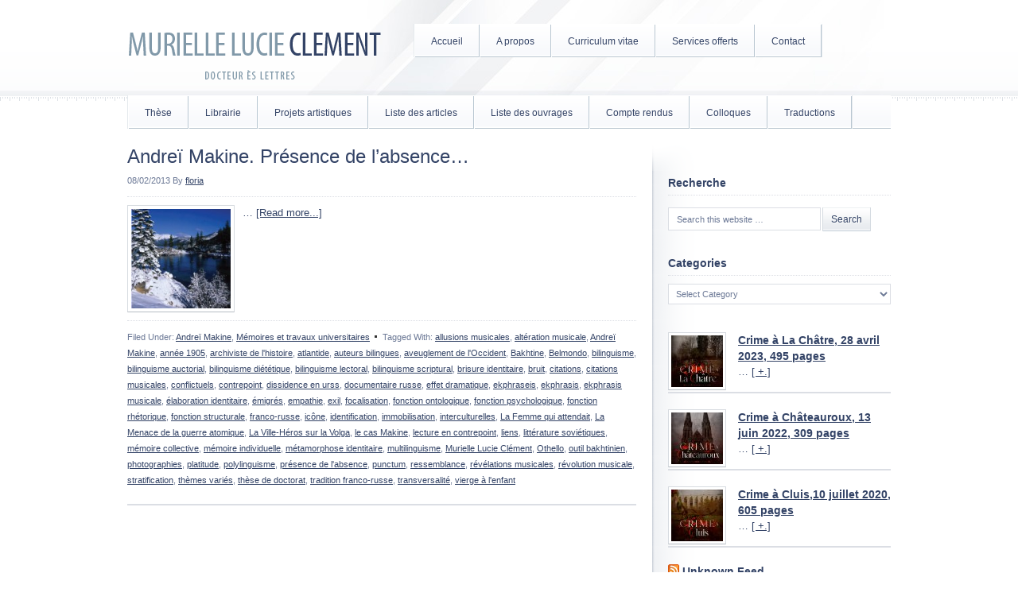

--- FILE ---
content_type: text/html; charset=UTF-8
request_url: http://www.muriellelucieclement.com/tag/annee-1905/
body_size: 15333
content:
<!DOCTYPE html PUBLIC "-//W3C//DTD XHTML 1.0 Transitional//EN" "http://www.w3.org/TR/xhtml1/DTD/xhtml1-transitional.dtd">
<html xmlns="http://www.w3.org/1999/xhtml" lang="en-US" xml:lang="en-US">
<head profile="http://gmpg.org/xfn/11">
<meta http-equiv="Content-Type" content="text/html; charset=UTF-8" />
	<meta name='robots' content='max-image-preview:large' />

	<!-- This site is optimized with the Yoast SEO plugin v15.7 - https://yoast.com/wordpress/plugins/seo/ -->
	<title>année 1905 Archives - Murielle Lucie Clément</title>
	<meta name="robots" content="index, follow, max-snippet:-1, max-image-preview:large, max-video-preview:-1" />
	<link rel="canonical" href="http://www.muriellelucieclement.com/tag/annee-1905/" />
	<meta property="og:locale" content="en_US" />
	<meta property="og:type" content="article" />
	<meta property="og:title" content="année 1905 Archives - Murielle Lucie Clément" />
	<meta property="og:url" content="http://www.muriellelucieclement.com/tag/annee-1905/" />
	<meta property="og:site_name" content="Murielle Lucie Clément" />
	<meta name="twitter:card" content="summary" />
	<script type="application/ld+json" class="yoast-schema-graph">{"@context":"https://schema.org","@graph":[{"@type":"WebSite","@id":"http://www.muriellelucieclement.com/#website","url":"http://www.muriellelucieclement.com/","name":"Murielle Lucie Cl\u00e9ment","description":"Docteur \u00e8s lettres","potentialAction":[{"@type":"SearchAction","target":"http://www.muriellelucieclement.com/?s={search_term_string}","query-input":"required name=search_term_string"}],"inLanguage":"en-US"},{"@type":"CollectionPage","@id":"http://www.muriellelucieclement.com/tag/annee-1905/#webpage","url":"http://www.muriellelucieclement.com/tag/annee-1905/","name":"ann\u00e9e 1905 Archives - Murielle Lucie Cl\u00e9ment","isPartOf":{"@id":"http://www.muriellelucieclement.com/#website"},"inLanguage":"en-US","potentialAction":[{"@type":"ReadAction","target":["http://www.muriellelucieclement.com/tag/annee-1905/"]}]}]}</script>
	<!-- / Yoast SEO plugin. -->


<link rel='dns-prefetch' href='//www.muriellelucieclement.com' />
<link rel="alternate" type="application/rss+xml" title="Murielle Lucie Clément &raquo; Feed" href="http://www.muriellelucieclement.com/feed/" />
<link rel="alternate" type="application/rss+xml" title="Murielle Lucie Clément &raquo; Comments Feed" href="http://www.muriellelucieclement.com/comments/feed/" />
<link rel="alternate" type="application/rss+xml" title="Murielle Lucie Clément &raquo; année 1905 Tag Feed" href="http://www.muriellelucieclement.com/tag/annee-1905/feed/" />
<!-- This site uses the Google Analytics by ExactMetrics plugin v6.5.1 - Using Analytics tracking - https://www.exactmetrics.com/ -->
<script type="text/javascript" data-cfasync="false">
    (window.gaDevIds=window.gaDevIds||[]).push("dNDMyYj");
	var em_version         = '6.5.1';
	var em_track_user      = true;
	var em_no_track_reason = '';
	
	var disableStr = 'ga-disable-UA-40542798-1';

	/* Function to detect opted out users */
	function __gaTrackerIsOptedOut() {
		return document.cookie.indexOf(disableStr + '=true') > -1;
	}

	/* Disable tracking if the opt-out cookie exists. */
	if ( __gaTrackerIsOptedOut() ) {
		window[disableStr] = true;
	}

	/* Opt-out function */
	function __gaTrackerOptout() {
	  document.cookie = disableStr + '=true; expires=Thu, 31 Dec 2099 23:59:59 UTC; path=/';
	  window[disableStr] = true;
	}

	if ( 'undefined' === typeof gaOptout ) {
		function gaOptout() {
			__gaTrackerOptout();
		}
	}
	
	if ( em_track_user ) {
		(function(i,s,o,g,r,a,m){i['GoogleAnalyticsObject']=r;i[r]=i[r]||function(){
			(i[r].q=i[r].q||[]).push(arguments)},i[r].l=1*new Date();a=s.createElement(o),
			m=s.getElementsByTagName(o)[0];a.async=1;a.src=g;m.parentNode.insertBefore(a,m)
		})(window,document,'script','//www.google-analytics.com/analytics.js','__gaTracker');

window.ga = __gaTracker;		__gaTracker('create', 'UA-40542798-1', 'auto');
		__gaTracker('set', 'forceSSL', true);
		__gaTracker('send','pageview');
		__gaTracker( function() { window.ga = __gaTracker; } );
	} else {
		console.log( "" );
		(function() {
			/* https://developers.google.com/analytics/devguides/collection/analyticsjs/ */
			var noopfn = function() {
				return null;
			};
			var noopnullfn = function() {
				return null;
			};
			var Tracker = function() {
				return null;
			};
			var p = Tracker.prototype;
			p.get = noopfn;
			p.set = noopfn;
			p.send = noopfn;
			var __gaTracker = function() {
				var len = arguments.length;
				if ( len === 0 ) {
					return;
				}
				var f = arguments[len-1];
				if ( typeof f !== 'object' || f === null || typeof f.hitCallback !== 'function' ) {
					console.log( 'Not running function __gaTracker(' + arguments[0] + " ....) because you are not being tracked. " + em_no_track_reason );
					return;
				}
				try {
					f.hitCallback();
				} catch (ex) {

				}
			};
			__gaTracker.create = function() {
				return new Tracker();
			};
			__gaTracker.getByName = noopnullfn;
			__gaTracker.getAll = function() {
				return [];
			};
			__gaTracker.remove = noopfn;
			window['__gaTracker'] = __gaTracker;
			window.ga = __gaTracker;		})();
		}
</script>
<!-- / Google Analytics by ExactMetrics -->
<style id='wp-img-auto-sizes-contain-inline-css' type='text/css'>
img:is([sizes=auto i],[sizes^="auto," i]){contain-intrinsic-size:3000px 1500px}
/*# sourceURL=wp-img-auto-sizes-contain-inline-css */
</style>
<link rel='stylesheet' id='crystal-theme-css' href='http://www.muriellelucieclement.com/wp-content/themes/crystal/style.css?ver=1.0' type='text/css' media='all' />
<style id='wp-emoji-styles-inline-css' type='text/css'>

	img.wp-smiley, img.emoji {
		display: inline !important;
		border: none !important;
		box-shadow: none !important;
		height: 1em !important;
		width: 1em !important;
		margin: 0 0.07em !important;
		vertical-align: -0.1em !important;
		background: none !important;
		padding: 0 !important;
	}
/*# sourceURL=wp-emoji-styles-inline-css */
</style>
<style id='wp-block-library-inline-css' type='text/css'>
:root{--wp-block-synced-color:#7a00df;--wp-block-synced-color--rgb:122,0,223;--wp-bound-block-color:var(--wp-block-synced-color);--wp-editor-canvas-background:#ddd;--wp-admin-theme-color:#007cba;--wp-admin-theme-color--rgb:0,124,186;--wp-admin-theme-color-darker-10:#006ba1;--wp-admin-theme-color-darker-10--rgb:0,107,160.5;--wp-admin-theme-color-darker-20:#005a87;--wp-admin-theme-color-darker-20--rgb:0,90,135;--wp-admin-border-width-focus:2px}@media (min-resolution:192dpi){:root{--wp-admin-border-width-focus:1.5px}}.wp-element-button{cursor:pointer}:root .has-very-light-gray-background-color{background-color:#eee}:root .has-very-dark-gray-background-color{background-color:#313131}:root .has-very-light-gray-color{color:#eee}:root .has-very-dark-gray-color{color:#313131}:root .has-vivid-green-cyan-to-vivid-cyan-blue-gradient-background{background:linear-gradient(135deg,#00d084,#0693e3)}:root .has-purple-crush-gradient-background{background:linear-gradient(135deg,#34e2e4,#4721fb 50%,#ab1dfe)}:root .has-hazy-dawn-gradient-background{background:linear-gradient(135deg,#faaca8,#dad0ec)}:root .has-subdued-olive-gradient-background{background:linear-gradient(135deg,#fafae1,#67a671)}:root .has-atomic-cream-gradient-background{background:linear-gradient(135deg,#fdd79a,#004a59)}:root .has-nightshade-gradient-background{background:linear-gradient(135deg,#330968,#31cdcf)}:root .has-midnight-gradient-background{background:linear-gradient(135deg,#020381,#2874fc)}:root{--wp--preset--font-size--normal:16px;--wp--preset--font-size--huge:42px}.has-regular-font-size{font-size:1em}.has-larger-font-size{font-size:2.625em}.has-normal-font-size{font-size:var(--wp--preset--font-size--normal)}.has-huge-font-size{font-size:var(--wp--preset--font-size--huge)}.has-text-align-center{text-align:center}.has-text-align-left{text-align:left}.has-text-align-right{text-align:right}.has-fit-text{white-space:nowrap!important}#end-resizable-editor-section{display:none}.aligncenter{clear:both}.items-justified-left{justify-content:flex-start}.items-justified-center{justify-content:center}.items-justified-right{justify-content:flex-end}.items-justified-space-between{justify-content:space-between}.screen-reader-text{border:0;clip-path:inset(50%);height:1px;margin:-1px;overflow:hidden;padding:0;position:absolute;width:1px;word-wrap:normal!important}.screen-reader-text:focus{background-color:#ddd;clip-path:none;color:#444;display:block;font-size:1em;height:auto;left:5px;line-height:normal;padding:15px 23px 14px;text-decoration:none;top:5px;width:auto;z-index:100000}html :where(.has-border-color){border-style:solid}html :where([style*=border-top-color]){border-top-style:solid}html :where([style*=border-right-color]){border-right-style:solid}html :where([style*=border-bottom-color]){border-bottom-style:solid}html :where([style*=border-left-color]){border-left-style:solid}html :where([style*=border-width]){border-style:solid}html :where([style*=border-top-width]){border-top-style:solid}html :where([style*=border-right-width]){border-right-style:solid}html :where([style*=border-bottom-width]){border-bottom-style:solid}html :where([style*=border-left-width]){border-left-style:solid}html :where(img[class*=wp-image-]){height:auto;max-width:100%}:where(figure){margin:0 0 1em}html :where(.is-position-sticky){--wp-admin--admin-bar--position-offset:var(--wp-admin--admin-bar--height,0px)}@media screen and (max-width:600px){html :where(.is-position-sticky){--wp-admin--admin-bar--position-offset:0px}}

/*# sourceURL=wp-block-library-inline-css */
</style><style id='global-styles-inline-css' type='text/css'>
:root{--wp--preset--aspect-ratio--square: 1;--wp--preset--aspect-ratio--4-3: 4/3;--wp--preset--aspect-ratio--3-4: 3/4;--wp--preset--aspect-ratio--3-2: 3/2;--wp--preset--aspect-ratio--2-3: 2/3;--wp--preset--aspect-ratio--16-9: 16/9;--wp--preset--aspect-ratio--9-16: 9/16;--wp--preset--color--black: #000000;--wp--preset--color--cyan-bluish-gray: #abb8c3;--wp--preset--color--white: #ffffff;--wp--preset--color--pale-pink: #f78da7;--wp--preset--color--vivid-red: #cf2e2e;--wp--preset--color--luminous-vivid-orange: #ff6900;--wp--preset--color--luminous-vivid-amber: #fcb900;--wp--preset--color--light-green-cyan: #7bdcb5;--wp--preset--color--vivid-green-cyan: #00d084;--wp--preset--color--pale-cyan-blue: #8ed1fc;--wp--preset--color--vivid-cyan-blue: #0693e3;--wp--preset--color--vivid-purple: #9b51e0;--wp--preset--gradient--vivid-cyan-blue-to-vivid-purple: linear-gradient(135deg,rgb(6,147,227) 0%,rgb(155,81,224) 100%);--wp--preset--gradient--light-green-cyan-to-vivid-green-cyan: linear-gradient(135deg,rgb(122,220,180) 0%,rgb(0,208,130) 100%);--wp--preset--gradient--luminous-vivid-amber-to-luminous-vivid-orange: linear-gradient(135deg,rgb(252,185,0) 0%,rgb(255,105,0) 100%);--wp--preset--gradient--luminous-vivid-orange-to-vivid-red: linear-gradient(135deg,rgb(255,105,0) 0%,rgb(207,46,46) 100%);--wp--preset--gradient--very-light-gray-to-cyan-bluish-gray: linear-gradient(135deg,rgb(238,238,238) 0%,rgb(169,184,195) 100%);--wp--preset--gradient--cool-to-warm-spectrum: linear-gradient(135deg,rgb(74,234,220) 0%,rgb(151,120,209) 20%,rgb(207,42,186) 40%,rgb(238,44,130) 60%,rgb(251,105,98) 80%,rgb(254,248,76) 100%);--wp--preset--gradient--blush-light-purple: linear-gradient(135deg,rgb(255,206,236) 0%,rgb(152,150,240) 100%);--wp--preset--gradient--blush-bordeaux: linear-gradient(135deg,rgb(254,205,165) 0%,rgb(254,45,45) 50%,rgb(107,0,62) 100%);--wp--preset--gradient--luminous-dusk: linear-gradient(135deg,rgb(255,203,112) 0%,rgb(199,81,192) 50%,rgb(65,88,208) 100%);--wp--preset--gradient--pale-ocean: linear-gradient(135deg,rgb(255,245,203) 0%,rgb(182,227,212) 50%,rgb(51,167,181) 100%);--wp--preset--gradient--electric-grass: linear-gradient(135deg,rgb(202,248,128) 0%,rgb(113,206,126) 100%);--wp--preset--gradient--midnight: linear-gradient(135deg,rgb(2,3,129) 0%,rgb(40,116,252) 100%);--wp--preset--font-size--small: 13px;--wp--preset--font-size--medium: 20px;--wp--preset--font-size--large: 36px;--wp--preset--font-size--x-large: 42px;--wp--preset--spacing--20: 0.44rem;--wp--preset--spacing--30: 0.67rem;--wp--preset--spacing--40: 1rem;--wp--preset--spacing--50: 1.5rem;--wp--preset--spacing--60: 2.25rem;--wp--preset--spacing--70: 3.38rem;--wp--preset--spacing--80: 5.06rem;--wp--preset--shadow--natural: 6px 6px 9px rgba(0, 0, 0, 0.2);--wp--preset--shadow--deep: 12px 12px 50px rgba(0, 0, 0, 0.4);--wp--preset--shadow--sharp: 6px 6px 0px rgba(0, 0, 0, 0.2);--wp--preset--shadow--outlined: 6px 6px 0px -3px rgb(255, 255, 255), 6px 6px rgb(0, 0, 0);--wp--preset--shadow--crisp: 6px 6px 0px rgb(0, 0, 0);}:where(.is-layout-flex){gap: 0.5em;}:where(.is-layout-grid){gap: 0.5em;}body .is-layout-flex{display: flex;}.is-layout-flex{flex-wrap: wrap;align-items: center;}.is-layout-flex > :is(*, div){margin: 0;}body .is-layout-grid{display: grid;}.is-layout-grid > :is(*, div){margin: 0;}:where(.wp-block-columns.is-layout-flex){gap: 2em;}:where(.wp-block-columns.is-layout-grid){gap: 2em;}:where(.wp-block-post-template.is-layout-flex){gap: 1.25em;}:where(.wp-block-post-template.is-layout-grid){gap: 1.25em;}.has-black-color{color: var(--wp--preset--color--black) !important;}.has-cyan-bluish-gray-color{color: var(--wp--preset--color--cyan-bluish-gray) !important;}.has-white-color{color: var(--wp--preset--color--white) !important;}.has-pale-pink-color{color: var(--wp--preset--color--pale-pink) !important;}.has-vivid-red-color{color: var(--wp--preset--color--vivid-red) !important;}.has-luminous-vivid-orange-color{color: var(--wp--preset--color--luminous-vivid-orange) !important;}.has-luminous-vivid-amber-color{color: var(--wp--preset--color--luminous-vivid-amber) !important;}.has-light-green-cyan-color{color: var(--wp--preset--color--light-green-cyan) !important;}.has-vivid-green-cyan-color{color: var(--wp--preset--color--vivid-green-cyan) !important;}.has-pale-cyan-blue-color{color: var(--wp--preset--color--pale-cyan-blue) !important;}.has-vivid-cyan-blue-color{color: var(--wp--preset--color--vivid-cyan-blue) !important;}.has-vivid-purple-color{color: var(--wp--preset--color--vivid-purple) !important;}.has-black-background-color{background-color: var(--wp--preset--color--black) !important;}.has-cyan-bluish-gray-background-color{background-color: var(--wp--preset--color--cyan-bluish-gray) !important;}.has-white-background-color{background-color: var(--wp--preset--color--white) !important;}.has-pale-pink-background-color{background-color: var(--wp--preset--color--pale-pink) !important;}.has-vivid-red-background-color{background-color: var(--wp--preset--color--vivid-red) !important;}.has-luminous-vivid-orange-background-color{background-color: var(--wp--preset--color--luminous-vivid-orange) !important;}.has-luminous-vivid-amber-background-color{background-color: var(--wp--preset--color--luminous-vivid-amber) !important;}.has-light-green-cyan-background-color{background-color: var(--wp--preset--color--light-green-cyan) !important;}.has-vivid-green-cyan-background-color{background-color: var(--wp--preset--color--vivid-green-cyan) !important;}.has-pale-cyan-blue-background-color{background-color: var(--wp--preset--color--pale-cyan-blue) !important;}.has-vivid-cyan-blue-background-color{background-color: var(--wp--preset--color--vivid-cyan-blue) !important;}.has-vivid-purple-background-color{background-color: var(--wp--preset--color--vivid-purple) !important;}.has-black-border-color{border-color: var(--wp--preset--color--black) !important;}.has-cyan-bluish-gray-border-color{border-color: var(--wp--preset--color--cyan-bluish-gray) !important;}.has-white-border-color{border-color: var(--wp--preset--color--white) !important;}.has-pale-pink-border-color{border-color: var(--wp--preset--color--pale-pink) !important;}.has-vivid-red-border-color{border-color: var(--wp--preset--color--vivid-red) !important;}.has-luminous-vivid-orange-border-color{border-color: var(--wp--preset--color--luminous-vivid-orange) !important;}.has-luminous-vivid-amber-border-color{border-color: var(--wp--preset--color--luminous-vivid-amber) !important;}.has-light-green-cyan-border-color{border-color: var(--wp--preset--color--light-green-cyan) !important;}.has-vivid-green-cyan-border-color{border-color: var(--wp--preset--color--vivid-green-cyan) !important;}.has-pale-cyan-blue-border-color{border-color: var(--wp--preset--color--pale-cyan-blue) !important;}.has-vivid-cyan-blue-border-color{border-color: var(--wp--preset--color--vivid-cyan-blue) !important;}.has-vivid-purple-border-color{border-color: var(--wp--preset--color--vivid-purple) !important;}.has-vivid-cyan-blue-to-vivid-purple-gradient-background{background: var(--wp--preset--gradient--vivid-cyan-blue-to-vivid-purple) !important;}.has-light-green-cyan-to-vivid-green-cyan-gradient-background{background: var(--wp--preset--gradient--light-green-cyan-to-vivid-green-cyan) !important;}.has-luminous-vivid-amber-to-luminous-vivid-orange-gradient-background{background: var(--wp--preset--gradient--luminous-vivid-amber-to-luminous-vivid-orange) !important;}.has-luminous-vivid-orange-to-vivid-red-gradient-background{background: var(--wp--preset--gradient--luminous-vivid-orange-to-vivid-red) !important;}.has-very-light-gray-to-cyan-bluish-gray-gradient-background{background: var(--wp--preset--gradient--very-light-gray-to-cyan-bluish-gray) !important;}.has-cool-to-warm-spectrum-gradient-background{background: var(--wp--preset--gradient--cool-to-warm-spectrum) !important;}.has-blush-light-purple-gradient-background{background: var(--wp--preset--gradient--blush-light-purple) !important;}.has-blush-bordeaux-gradient-background{background: var(--wp--preset--gradient--blush-bordeaux) !important;}.has-luminous-dusk-gradient-background{background: var(--wp--preset--gradient--luminous-dusk) !important;}.has-pale-ocean-gradient-background{background: var(--wp--preset--gradient--pale-ocean) !important;}.has-electric-grass-gradient-background{background: var(--wp--preset--gradient--electric-grass) !important;}.has-midnight-gradient-background{background: var(--wp--preset--gradient--midnight) !important;}.has-small-font-size{font-size: var(--wp--preset--font-size--small) !important;}.has-medium-font-size{font-size: var(--wp--preset--font-size--medium) !important;}.has-large-font-size{font-size: var(--wp--preset--font-size--large) !important;}.has-x-large-font-size{font-size: var(--wp--preset--font-size--x-large) !important;}
/*# sourceURL=global-styles-inline-css */
</style>

<style id='classic-theme-styles-inline-css' type='text/css'>
/*! This file is auto-generated */
.wp-block-button__link{color:#fff;background-color:#32373c;border-radius:9999px;box-shadow:none;text-decoration:none;padding:calc(.667em + 2px) calc(1.333em + 2px);font-size:1.125em}.wp-block-file__button{background:#32373c;color:#fff;text-decoration:none}
/*# sourceURL=/wp-includes/css/classic-themes.min.css */
</style>
<link rel='stylesheet' id='exactmetrics-popular-posts-style-css' href='http://www.muriellelucieclement.com/wp-content/plugins/google-analytics-dashboard-for-wp/assets/css/frontend.min.css?ver=6.5.1' type='text/css' media='all' />
<script type="text/javascript" id="exactmetrics-frontend-script-js-extra">
/* <![CDATA[ */
var exactmetrics_frontend = {"js_events_tracking":"true","download_extensions":"zip,mp3,mpeg,pdf,docx,pptx,xlsx,rar","inbound_paths":"[{\"path\":\"\\/go\\/\",\"label\":\"affiliate\"},{\"path\":\"\\/recommend\\/\",\"label\":\"affiliate\"}]","home_url":"http://www.muriellelucieclement.com","hash_tracking":"false"};
//# sourceURL=exactmetrics-frontend-script-js-extra
/* ]]> */
</script>
<script type="text/javascript" src="http://www.muriellelucieclement.com/wp-content/plugins/google-analytics-dashboard-for-wp/assets/js/frontend.min.js?ver=6.5.1" id="exactmetrics-frontend-script-js"></script>
<script type="text/javascript" src="http://www.muriellelucieclement.com/wp-includes/js/jquery/jquery.min.js?ver=3.7.1" id="jquery-core-js"></script>
<script type="text/javascript" src="http://www.muriellelucieclement.com/wp-includes/js/jquery/jquery-migrate.min.js?ver=3.4.1" id="jquery-migrate-js"></script>
<link rel="https://api.w.org/" href="http://www.muriellelucieclement.com/wp-json/" /><link rel="alternate" title="JSON" type="application/json" href="http://www.muriellelucieclement.com/wp-json/wp/v2/tags/138" /><link rel="EditURI" type="application/rsd+xml" title="RSD" href="http://www.muriellelucieclement.com/xmlrpc.php?rsd" />
<meta name="generator" content="WordPress 6.9" />
	
<style type="text/css" media="screen">
	#rotator {
		position: relative;
		width: 600px;
		height: 300px;
		margin: 0; padding: 0;
		overflow: hidden;
	}
</style>
	
<link rel="icon" href="http://www.muriellelucieclement.com/wp-content/themes/crystal/images/favicon.ico" />
</head>
<body class="archive tag tag-annee-1905 tag-138 wp-theme-genesis wp-child-theme-crystal header-image content-sidebar"><div id="wrap"><div id="header"><div class="wrap"><div id="title-area"><p id="title"><a href="http://www.muriellelucieclement.com/">Murielle Lucie Clément</a></p><p id="description">Docteur ès lettres</p></div><div class="widget-area header-widget-area"><div id="nav_menu-2" class="widget widget_nav_menu"><div class="widget-wrap"><div class="menu-primary-navigation-container"><ul id="menu-primary-navigation" class="menu genesis-nav-menu"><li id="menu-item-1083" class="menu-item menu-item-type-custom menu-item-object-custom menu-item-home menu-item-1083"><a href="http://www.muriellelucieclement.com/"><span itemprop="name">Accueil</span></a></li>
<li id="menu-item-1084" class="menu-item menu-item-type-post_type menu-item-object-page menu-item-1084"><a href="http://www.muriellelucieclement.com/bienvenue/"><span itemprop="name">A propos</span></a></li>
<li id="menu-item-1086" class="menu-item menu-item-type-post_type menu-item-object-page menu-item-has-children menu-item-1086"><a href="http://www.muriellelucieclement.com/curriculum-vitae/"><span itemprop="name">Curriculum vitae</span></a>
<ul class="sub-menu">
	<li id="menu-item-1088" class="menu-item menu-item-type-post_type menu-item-object-page menu-item-1088"><a href="http://www.muriellelucieclement.com/general/"><span itemprop="name">Général</span></a></li>
	<li id="menu-item-1087" class="menu-item menu-item-type-post_type menu-item-object-page menu-item-1087"><a href="http://www.muriellelucieclement.com/education/"><span itemprop="name">Education</span></a></li>
	<li id="menu-item-1089" class="menu-item menu-item-type-post_type menu-item-object-page menu-item-1089"><a href="http://www.muriellelucieclement.com/animation-datelier/"><span itemprop="name">Animation d&#8217;atelier</span></a></li>
	<li id="menu-item-1093" class="menu-item menu-item-type-post_type menu-item-object-page menu-item-1093"><a href="http://www.muriellelucieclement.com/litterature/"><span itemprop="name">Littérature</span></a></li>
	<li id="menu-item-1091" class="menu-item menu-item-type-post_type menu-item-object-page menu-item-1091"><a href="http://www.muriellelucieclement.com/musique/"><span itemprop="name">Musique</span></a></li>
	<li id="menu-item-1092" class="menu-item menu-item-type-post_type menu-item-object-page menu-item-1092"><a href="http://www.muriellelucieclement.com/mise-en-scene/"><span itemprop="name">Mise en scène</span></a></li>
	<li id="menu-item-1090" class="menu-item menu-item-type-post_type menu-item-object-page menu-item-1090"><a href="http://www.muriellelucieclement.com/divers/"><span itemprop="name">Divers</span></a></li>
</ul>
</li>
<li id="menu-item-1096" class="menu-item menu-item-type-post_type menu-item-object-page menu-item-has-children menu-item-1096"><a href="http://www.muriellelucieclement.com/services-offerts/"><span itemprop="name">Services offerts</span></a>
<ul class="sub-menu">
	<li id="menu-item-1824" class="menu-item menu-item-type-post_type menu-item-object-page menu-item-1824"><a href="http://www.muriellelucieclement.com/copywriting/"><span itemprop="name">Copywriting</span></a></li>
	<li id="menu-item-1097" class="menu-item menu-item-type-post_type menu-item-object-page menu-item-1097"><a href="http://www.muriellelucieclement.com/recit-de-vie/"><span itemprop="name">Récit de vie</span></a></li>
	<li id="menu-item-1098" class="menu-item menu-item-type-post_type menu-item-object-page menu-item-1098"><a href="http://www.muriellelucieclement.com/assistance-a-la-publication/"><span itemprop="name">Aide à la publication</span></a></li>
</ul>
</li>
<li id="menu-item-1085" class="menu-item menu-item-type-post_type menu-item-object-page menu-item-1085"><a href="http://www.muriellelucieclement.com/contact/"><span itemprop="name">Contact</span></a></li>
</ul></div></div></div>
</div></div></div><div id="subnav"><div class="wrap"><ul id="menu-secondary-navigation" class="menu genesis-nav-menu menu-secondary"><li id="menu-item-1094" class="menu-item menu-item-type-post_type menu-item-object-page menu-item-1094"><a href="http://www.muriellelucieclement.com/these/">Thèse</a></li>
<li id="menu-item-1095" class="menu-item menu-item-type-post_type menu-item-object-page menu-item-1095"><a href="http://www.muriellelucieclement.com/portfolio/">Librairie</a></li>
<li id="menu-item-525" class="menu-item menu-item-type-post_type menu-item-object-page menu-item-has-children menu-item-525"><a href="http://www.muriellelucieclement.com/projets-artistiques/">Projets artistiques</a>
<ul class="sub-menu">
	<li id="menu-item-933" class="menu-item menu-item-type-post_type menu-item-object-page menu-item-933"><a href="http://www.muriellelucieclement.com/vitrines-dart/">Vitrines d&#8217;art</a></li>
	<li id="menu-item-1262" class="menu-item menu-item-type-post_type menu-item-object-page menu-item-has-children menu-item-1262"><a href="http://www.muriellelucieclement.com/expositions/">Expositions</a>
	<ul class="sub-menu">
		<li id="menu-item-1279" class="menu-item menu-item-type-post_type menu-item-object-page menu-item-1279"><a href="http://www.muriellelucieclement.com/la-paix-sil-vous-plait/">La Paix s&#8217;il vous plaît</a></li>
		<li id="menu-item-1297" class="menu-item menu-item-type-post_type menu-item-object-page menu-item-1297"><a href="http://www.muriellelucieclement.com/remember-the-art/">Remember the Art</a></li>
		<li id="menu-item-1314" class="menu-item menu-item-type-post_type menu-item-object-page menu-item-1314"><a href="http://www.muriellelucieclement.com/icones/">Icônes (sélection)</a></li>
	</ul>
</li>
	<li id="menu-item-1238" class="menu-item menu-item-type-post_type menu-item-object-page menu-item-has-children menu-item-1238"><a href="http://www.muriellelucieclement.com/opera/">Opéra</a>
	<ul class="sub-menu">
		<li id="menu-item-928" class="menu-item menu-item-type-post_type menu-item-object-page menu-item-928"><a href="http://www.muriellelucieclement.com/mise-en-scene/">Mise en scène</a></li>
		<li id="menu-item-1230" class="menu-item menu-item-type-post_type menu-item-object-page menu-item-1230"><a href="http://www.muriellelucieclement.com/roles-chantes/">Rôles chantés</a></li>
		<li id="menu-item-1235" class="menu-item menu-item-type-post_type menu-item-object-page menu-item-1235"><a href="http://www.muriellelucieclement.com/ateliers-dopera/">Ateliers d&#8217;opéra</a></li>
		<li id="menu-item-1233" class="menu-item menu-item-type-post_type menu-item-object-page menu-item-1233"><a href="http://www.muriellelucieclement.com/cd/">CD</a></li>
	</ul>
</li>
	<li id="menu-item-1249" class="menu-item menu-item-type-post_type menu-item-object-page menu-item-1249"><a href="http://www.muriellelucieclement.com/compositions-musicales/">Compositions musicales</a></li>
	<li id="menu-item-1241" class="menu-item menu-item-type-post_type menu-item-object-page menu-item-has-children menu-item-1241"><a href="http://www.muriellelucieclement.com/theatre/">Théâtre</a>
	<ul class="sub-menu">
		<li id="menu-item-1244" class="menu-item menu-item-type-post_type menu-item-object-page menu-item-1244"><a href="http://www.muriellelucieclement.com/ecrits/">Ecrits pour le théâtre</a></li>
	</ul>
</li>
	<li id="menu-item-1258" class="menu-item menu-item-type-post_type menu-item-object-page menu-item-1258"><a href="http://www.muriellelucieclement.com/expeditions-culturelles/">Expéditions culturelles</a></li>
	<li id="menu-item-1221" class="menu-item menu-item-type-post_type menu-item-object-page menu-item-1221"><a href="http://www.muriellelucieclement.com/cinema/">Cinéma</a></li>
	<li id="menu-item-1227" class="menu-item menu-item-type-post_type menu-item-object-page menu-item-1227"><a href="http://www.muriellelucieclement.com/television/">Télévision</a></li>
</ul>
</li>
<li id="menu-item-1065" class="menu-item menu-item-type-post_type menu-item-object-page menu-item-has-children menu-item-1065"><a href="http://www.muriellelucieclement.com/articles/">Liste des articles</a>
<ul class="sub-menu">
	<li id="menu-item-1066" class="menu-item menu-item-type-post_type menu-item-object-page menu-item-has-children menu-item-1066"><a href="http://www.muriellelucieclement.com/sur-andrei-makine/">Andreï Makine</a>
	<ul class="sub-menu">
		<li id="menu-item-1067" class="menu-item menu-item-type-post_type menu-item-object-page menu-item-1067"><a href="http://www.muriellelucieclement.com/ekphrasis-et-musique-verbale/">Ekphrasis et musique</a></li>
		<li id="menu-item-1068" class="menu-item menu-item-type-post_type menu-item-object-page menu-item-1068"><a href="http://www.muriellelucieclement.com/la-musique/">La Musique</a></li>
		<li id="menu-item-1069" class="menu-item menu-item-type-post_type menu-item-object-page menu-item-1069"><a href="http://www.muriellelucieclement.com/voix-et-chant/">Voix et chant</a></li>
		<li id="menu-item-1070" class="menu-item menu-item-type-post_type menu-item-object-page menu-item-1070"><a href="http://www.muriellelucieclement.com/le-mensonge/">Le mensonge…</a></li>
		<li id="menu-item-1071" class="menu-item menu-item-type-post_type menu-item-object-page menu-item-1071"><a href="http://www.muriellelucieclement.com/makine-bounine/">Makine, Bounine…</a></li>
		<li id="menu-item-1072" class="menu-item menu-item-type-post_type menu-item-object-page menu-item-1072"><a href="http://www.muriellelucieclement.com/makine-et-chamoiseau/">Makine et Chamoiseau</a></li>
		<li id="menu-item-1073" class="menu-item menu-item-type-post_type menu-item-object-page menu-item-1073"><a href="http://www.muriellelucieclement.com/makine-et-littell/">Makine et Littell</a></li>
		<li id="menu-item-1074" class="menu-item menu-item-type-post_type menu-item-object-page menu-item-1074"><a href="http://www.muriellelucieclement.com/makine-et-osmonde/">Makine et Osmonde</a></li>
		<li id="menu-item-1075" class="menu-item menu-item-type-post_type menu-item-object-page menu-item-1075"><a href="http://www.muriellelucieclement.com/russes-et-russie/">Makine et autres</a></li>
		<li id="menu-item-1076" class="menu-item menu-item-type-post_type menu-item-object-page menu-item-1076"><a href="http://www.muriellelucieclement.com/multilinguisme/">Multilinguisme</a></li>
		<li id="menu-item-1078" class="menu-item menu-item-type-post_type menu-item-object-page menu-item-1078"><a href="http://www.muriellelucieclement.com/nasi-ljudi/">Naši  ljudi.</a></li>
		<li id="menu-item-1077" class="menu-item menu-item-type-post_type menu-item-object-page menu-item-1077"><a href="http://www.muriellelucieclement.com/amour-tragique/">Amour tragique…</a></li>
		<li id="menu-item-1079" class="menu-item menu-item-type-post_type menu-item-object-page menu-item-1079"><a href="http://www.muriellelucieclement.com/passages-et-ancrages/">Passages et ancrages</a></li>
		<li id="menu-item-1080" class="menu-item menu-item-type-post_type menu-item-object-page menu-item-1080"><a href="http://www.muriellelucieclement.com/regard-ecoute-eveil/">Regard, écoute, éveil…</a></li>
		<li id="menu-item-1081" class="menu-item menu-item-type-post_type menu-item-object-page menu-item-1081"><a href="http://www.muriellelucieclement.com/aleas-identitaires/">Aleas identitaires</a></li>
		<li id="menu-item-1082" class="menu-item menu-item-type-post_type menu-item-object-page menu-item-1082"><a href="http://www.muriellelucieclement.com/idealisation/">Idéalisation…</a></li>
		<li id="menu-item-1165" class="menu-item menu-item-type-post_type menu-item-object-page menu-item-1165"><a href="http://www.muriellelucieclement.com/lexil-dans/">L’Exil dans…</a></li>
		<li id="menu-item-1184" class="menu-item menu-item-type-post_type menu-item-object-page menu-item-1184"><a href="http://www.muriellelucieclement.com/lentre-deux-mondes/">L’Entre-deux-mondes</a></li>
		<li id="menu-item-1183" class="menu-item menu-item-type-post_type menu-item-object-page menu-item-1183"><a href="http://www.muriellelucieclement.com/poetique-du-virtuel/">Poétique du virtuel</a></li>
		<li id="menu-item-1185" class="menu-item menu-item-type-post_type menu-item-object-page menu-item-1185"><a href="http://www.muriellelucieclement.com/multiculturalisme/">Multiculturalisme</a></li>
		<li id="menu-item-1190" class="menu-item menu-item-type-post_type menu-item-object-page menu-item-1190"><a href="http://www.muriellelucieclement.com/limage-acoustique/">L’Image acoustique</a></li>
	</ul>
</li>
	<li id="menu-item-1101" class="menu-item menu-item-type-post_type menu-item-object-page menu-item-has-children menu-item-1101"><a href="http://www.muriellelucieclement.com/gabriel-osmonde/">Gabriel Osmonde</a>
	<ul class="sub-menu">
		<li id="menu-item-1102" class="menu-item menu-item-type-post_type menu-item-object-page menu-item-1102"><a href="http://www.muriellelucieclement.com/makine-et-osmonde/">Makine et Osmonde</a></li>
		<li id="menu-item-1103" class="menu-item menu-item-type-post_type menu-item-object-page menu-item-1103"><a href="http://www.muriellelucieclement.com/russes-et-russie-2/">Russes et Russie</a></li>
		<li id="menu-item-1337" class="menu-item menu-item-type-post_type menu-item-object-page menu-item-1337"><a href="http://www.muriellelucieclement.com/metaphysique-des-gros-seins/">Métaphysique gros seins</a></li>
	</ul>
</li>
	<li id="menu-item-1104" class="menu-item menu-item-type-post_type menu-item-object-page menu-item-has-children menu-item-1104"><a href="http://www.muriellelucieclement.com/sur-michel-houellebecq/">Michel Houellebecq</a>
	<ul class="sub-menu">
		<li id="menu-item-1105" class="menu-item menu-item-type-post_type menu-item-object-page menu-item-1105"><a href="http://www.muriellelucieclement.com/cunnilinctus-et-fellation/">Cunnilinctus et fellation</a></li>
		<li id="menu-item-1106" class="menu-item menu-item-type-post_type menu-item-object-page menu-item-1106"><a href="http://www.muriellelucieclement.com/fratrie-et-famille/">Fratrie et famille</a></li>
		<li id="menu-item-1107" class="menu-item menu-item-type-post_type menu-item-object-page menu-item-1107"><a href="http://www.muriellelucieclement.com/heros-houellebecquien/">Héros houellebecquien</a></li>
		<li id="menu-item-1108" class="menu-item menu-item-type-post_type menu-item-object-page menu-item-1108"><a href="http://www.muriellelucieclement.com/ascendances-litteraires/">Intertextualité</a></li>
		<li id="menu-item-1168" class="menu-item menu-item-type-post_type menu-item-object-page menu-item-1168"><a href="http://www.muriellelucieclement.com/houellebecq-et-lautreamont/">Houellebecq et Laut…</a></li>
		<li id="menu-item-1173" class="menu-item menu-item-type-post_type menu-item-object-page menu-item-1173"><a href="http://www.muriellelucieclement.com/memoire-du-present/">Mémoire du présent</a></li>
		<li id="menu-item-1205" class="menu-item menu-item-type-post_type menu-item-object-page menu-item-1205"><a href="http://www.muriellelucieclement.com/dynamometre-virtuel/">Dynamomètre virtuel</a></li>
		<li id="menu-item-1204" class="menu-item menu-item-type-post_type menu-item-object-page menu-item-1204"><a href="http://www.muriellelucieclement.com/masculin-versus-feminin/">Masculin versus féminin</a></li>
	</ul>
</li>
	<li id="menu-item-1109" class="menu-item menu-item-type-post_type menu-item-object-page menu-item-has-children menu-item-1109"><a href="http://www.muriellelucieclement.com/introductions/">Introductions</a>
	<ul class="sub-menu">
		<li id="menu-item-1110" class="menu-item menu-item-type-post_type menu-item-object-page menu-item-1110"><a href="http://www.muriellelucieclement.com/autour-des-franco-russes/">Autour Franco-russes</a></li>
		<li id="menu-item-1111" class="menu-item menu-item-type-post_type menu-item-object-page menu-item-1111"><a href="http://www.muriellelucieclement.com/les-bienveillantes/">Les Bienveillantes</a></li>
		<li id="menu-item-1112" class="menu-item menu-item-type-post_type menu-item-object-page menu-item-1112"><a href="http://www.muriellelucieclement.com/franco-russes/">Franco-russes (Rodopi)</a></li>
		<li id="menu-item-1113" class="menu-item menu-item-type-post_type menu-item-object-page menu-item-1113"><a href="http://www.muriellelucieclement.com/houellebecq-a-la-une/">Houellebecq à la une</a></li>
		<li id="menu-item-1114" class="menu-item menu-item-type-post_type menu-item-object-page menu-item-1114"><a href="http://www.muriellelucieclement.com/malaise-existentiel/">Le Malaise existentiel</a></li>
		<li id="menu-item-1115" class="menu-item menu-item-type-post_type menu-item-object-page menu-item-1115"><a href="http://www.muriellelucieclement.com/intro-monde-selon-andrei-makine/">Monde selon Makine</a></li>
		<li id="menu-item-1116" class="menu-item menu-item-type-post_type menu-item-object-page menu-item-1116"><a href="http://www.muriellelucieclement.com/relations-familiales/">Relations familiales</a></li>
		<li id="menu-item-1117" class="menu-item menu-item-type-post_type menu-item-object-page menu-item-1117"><a href="http://www.muriellelucieclement.com/representation-des-russes/">Russes et Russie</a></li>
	</ul>
</li>
	<li id="menu-item-1118" class="menu-item menu-item-type-post_type menu-item-object-page menu-item-1118"><a href="http://www.muriellelucieclement.com/valery-afanassiev/">Valéry Afanassiev</a></li>
	<li id="menu-item-1119" class="menu-item menu-item-type-post_type menu-item-object-page menu-item-1119"><a href="http://www.muriellelucieclement.com/mouloud-akkouche/">Mouloud Akkouche</a></li>
	<li id="menu-item-1120" class="menu-item menu-item-type-post_type menu-item-object-page menu-item-1120"><a href="http://www.muriellelucieclement.com/frederic-beigbeder/">Frédéric Beigbeder</a></li>
	<li id="menu-item-1121" class="menu-item menu-item-type-post_type menu-item-object-page menu-item-1121"><a href="http://www.muriellelucieclement.com/dominique-bona/">Dominique Bona</a></li>
	<li id="menu-item-1122" class="menu-item menu-item-type-post_type menu-item-object-page menu-item-1122"><a href="http://www.muriellelucieclement.com/emmanuel-carrere/">Emmanuel Carrère</a></li>
	<li id="menu-item-1123" class="menu-item menu-item-type-post_type menu-item-object-page menu-item-1123"><a href="http://www.muriellelucieclement.com/marc-dugain/">Marc Dugain</a></li>
	<li id="menu-item-1124" class="menu-item menu-item-type-post_type menu-item-object-page menu-item-1124"><a href="http://www.muriellelucieclement.com/patrick-chamoiseau/">Patrick Chamoiseau</a></li>
	<li id="menu-item-1125" class="menu-item menu-item-type-post_type menu-item-object-page menu-item-1125"><a href="http://www.muriellelucieclement.com/ecrivains-franco-russes/">Ecrivains franco-russes</a></li>
	<li id="menu-item-1126" class="menu-item menu-item-type-post_type menu-item-object-page menu-item-1126"><a href="http://www.muriellelucieclement.com/vladimir-fedorovski/">Vladimir Fédorovski</a></li>
	<li id="menu-item-1127" class="menu-item menu-item-type-post_type menu-item-object-page menu-item-1127"><a href="http://www.muriellelucieclement.com/rachida-khalil/">Rachida Khalil</a></li>
	<li id="menu-item-1333" class="menu-item menu-item-type-post_type menu-item-object-page menu-item-1333"><a href="http://www.muriellelucieclement.com/fouad-laroui/">Fouad Laroui</a></li>
	<li id="menu-item-1129" class="menu-item menu-item-type-post_type menu-item-object-page menu-item-1129"><a href="http://www.muriellelucieclement.com/jonathan-littell/">Jonathan Littell</a></li>
	<li id="menu-item-1203" class="menu-item menu-item-type-post_type menu-item-object-page menu-item-1203"><a href="http://www.muriellelucieclement.com/prosper-merimee/">Prosper Mérimée</a></li>
	<li id="menu-item-1128" class="menu-item menu-item-type-post_type menu-item-object-page menu-item-1128"><a href="http://www.muriellelucieclement.com/verlaine/">Verlaine</a></li>
</ul>
</li>
<li id="menu-item-1130" class="menu-item menu-item-type-post_type menu-item-object-page menu-item-has-children menu-item-1130"><a href="http://www.muriellelucieclement.com/liste-complete-des-publications/">Liste des ouvrages</a>
<ul class="sub-menu">
	<li id="menu-item-1131" class="menu-item menu-item-type-post_type menu-item-object-page menu-item-has-children menu-item-1131"><a href="http://www.muriellelucieclement.com/livres/">Livres</a>
	<ul class="sub-menu">
		<li id="menu-item-1132" class="menu-item menu-item-type-post_type menu-item-object-page menu-item-1132"><a href="http://www.muriellelucieclement.com/critique-litteraire/">Critique littéraire</a></li>
		<li id="menu-item-1364" class="menu-item menu-item-type-post_type menu-item-object-page menu-item-1364"><a href="http://www.muriellelucieclement.com/traductions/">Traductions</a></li>
		<li id="menu-item-1133" class="menu-item menu-item-type-post_type menu-item-object-page menu-item-1133"><a href="http://www.muriellelucieclement.com/sur-lart/">Sur l&#8217;art</a></li>
		<li id="menu-item-1134" class="menu-item menu-item-type-post_type menu-item-object-page menu-item-1134"><a href="http://www.muriellelucieclement.com/non-fiction/">Non fiction</a></li>
		<li id="menu-item-1135" class="menu-item menu-item-type-post_type menu-item-object-page menu-item-1135"><a href="http://www.muriellelucieclement.com/fiction/">Fiction</a></li>
		<li id="menu-item-1136" class="menu-item menu-item-type-post_type menu-item-object-page menu-item-1136"><a href="http://www.muriellelucieclement.com/poesie/">Poésie</a></li>
	</ul>
</li>
	<li id="menu-item-1137" class="menu-item menu-item-type-post_type menu-item-object-page menu-item-1137"><a href="http://www.muriellelucieclement.com/partitions/">Partitions</a></li>
	<li id="menu-item-1138" class="menu-item menu-item-type-post_type menu-item-object-page menu-item-has-children menu-item-1138"><a href="http://www.muriellelucieclement.com/entretiens-2/">Entretiens</a>
	<ul class="sub-menu">
		<li id="menu-item-1140" class="menu-item menu-item-type-post_type menu-item-object-page menu-item-1140"><a href="http://www.muriellelucieclement.com/lou-andreas-salome/">Lou Andreas-Salomé</a></li>
		<li id="menu-item-1143" class="menu-item menu-item-type-post_type menu-item-object-page menu-item-1143"><a href="http://www.muriellelucieclement.com/nietzsche-et-son-temps/">Nietzsche et son temps</a></li>
		<li id="menu-item-1141" class="menu-item menu-item-type-post_type menu-item-object-page menu-item-1141"><a href="http://www.muriellelucieclement.com/a-makine-litterature/">A. Makine littérature…</a></li>
		<li id="menu-item-1142" class="menu-item menu-item-type-post_type menu-item-object-page menu-item-1142"><a href="http://www.muriellelucieclement.com/ecrivains-venus-dailleurs/">Ecrivains d&#8217;ailleurs</a></li>
	</ul>
</li>
</ul>
</li>
<li id="menu-item-1148" class="menu-item menu-item-type-post_type menu-item-object-page menu-item-1148"><a href="http://www.muriellelucieclement.com/compte-rendus/">Compte rendus</a></li>
<li id="menu-item-1144" class="menu-item menu-item-type-post_type menu-item-object-page menu-item-1144"><a href="http://www.muriellelucieclement.com/colloques/">Colloques</a></li>
<li id="menu-item-1433" class="menu-item menu-item-type-post_type menu-item-object-page menu-item-has-children menu-item-1433"><a href="http://www.muriellelucieclement.com/traductions/">Traductions</a>
<ul class="sub-menu">
	<li id="menu-item-1432" class="menu-item menu-item-type-post_type menu-item-object-page menu-item-1432"><a href="http://www.muriellelucieclement.com/traitement-de-la-scoliose-par-la-cuisine/">Scoliose par la cuisine</a></li>
	<li id="menu-item-1439" class="menu-item menu-item-type-post_type menu-item-object-page menu-item-1439"><a href="http://www.muriellelucieclement.com/le-manuel-complet-sur-la-scoliose-et-la-chirurgie/">Scoliose et la chirurgie</a></li>
</ul>
</li>
</ul></div></div><div id="inner"><div id="content-sidebar-wrap"><div id="content" class="hfeed"><div class="post-10 post type-post status-publish format-standard hentry category-andre-makine category-portfolio tag-allusions-musicales tag-alteration-musicale tag-andrei-makine tag-annee-1905 tag-archiviste-de-lhistoire tag-atlantide tag-auteurs-bilingues tag-aveuglement-de-loccident tag-bakhtine tag-belmondo tag-bilinguisme tag-bilinguisme-auctorial tag-bilinguisme-dietetique tag-bilinguisme-lectoral tag-bilinguisme-scriptural tag-brisure-identitaire tag-bruit tag-citations tag-citations-musicales tag-conflictuels tag-contrepoint tag-dissidence-en-urss tag-documentaire-russe tag-effet-dramatique tag-ekphraseis tag-ekphrasis tag-ekphrasis-musicale tag-elaboration-identitaire tag-emigres tag-empathie tag-exil tag-focalisation tag-fonction-ontologique tag-fonction-psychologique tag-fonction-rhetorique tag-fonction-structurale tag-franco-russe tag-icone tag-identification tag-immobilisation tag-interculturelles tag-la-femme-qui-attendait tag-la-menace-de-la-guerre-atomique tag-la-ville-heros-sur-la-volga tag-le-cas-makine tag-lecture-en-contrepoint tag-liens tag-litterature-sovietiques tag-memoire-collective tag-memoire-individuelle tag-metamorphose-identitaire tag-multilinguisme tag-murielle-lucie-clement tag-othello tag-outil-bakhtinien tag-photographies tag-platitude tag-polylinguisme tag-presence-de-labsence tag-punctum tag-ressemblance tag-revelations-musicales tag-revolution-musicale tag-stratification tag-themes-varies tag-these-de-doctorat tag-tradition-franco-russe tag-transversalite tag-vierge-a-lenfant entry has-post-thumbnail"><h2 class="entry-title"><a class="entry-title-link" rel="bookmark" href="http://www.muriellelucieclement.com/these/">Andreï Makine. Présence de l&#8217;absence…</a></h2>
<div class="post-info"><span class="date published time" title="2013-02-08T18:44:19+00:00">08/02/2013</span>  By <span class="author vcard"><span class="fn"><a href="http://www.muriellelucieclement.com/author/floria/" rel="author">floria</a></span></span>  </div><div class="entry-content"><a href="http://www.muriellelucieclement.com/these/" class="entry-image-link" aria-hidden="true" tabindex="-1"><img width="125" height="125" src="http://www.muriellelucieclement.com/wp-content/uploads/2013/02/Thèse-cover-150x150.jpg" class="alignleft post-image entry-image" alt="" itemprop="image" decoding="async" srcset="http://www.muriellelucieclement.com/wp-content/uploads/2013/02/Thèse-cover-150x150.jpg 150w, http://www.muriellelucieclement.com/wp-content/uploads/2013/02/Thèse-cover-65x65.jpg 65w" sizes="(max-width: 125px) 100vw, 125px" /></a><p> &#x02026; <a href="http://www.muriellelucieclement.com/these/" class="more-link">[Read more...]</a></p></div><div class="post-meta"><span class="categories">Filed Under: <a href="http://www.muriellelucieclement.com/category/andre-makine/" rel="category tag">Andreï Makine</a>, <a href="http://www.muriellelucieclement.com/category/portfolio/" rel="category tag">Mémoires et travaux universitaires</a></span> <span class="tags">Tagged With: <a href="http://www.muriellelucieclement.com/tag/allusions-musicales/" rel="tag">allusions musicales</a>, <a href="http://www.muriellelucieclement.com/tag/alteration-musicale/" rel="tag">altération musicale</a>, <a href="http://www.muriellelucieclement.com/tag/andrei-makine/" rel="tag">Andreï Makine</a>, <a href="http://www.muriellelucieclement.com/tag/annee-1905/" rel="tag">année 1905</a>, <a href="http://www.muriellelucieclement.com/tag/archiviste-de-lhistoire/" rel="tag">archiviste de l'histoire</a>, <a href="http://www.muriellelucieclement.com/tag/atlantide/" rel="tag">atlantide</a>, <a href="http://www.muriellelucieclement.com/tag/auteurs-bilingues/" rel="tag">auteurs bilingues</a>, <a href="http://www.muriellelucieclement.com/tag/aveuglement-de-loccident/" rel="tag">aveuglement de l'Occident</a>, <a href="http://www.muriellelucieclement.com/tag/bakhtine/" rel="tag">Bakhtine</a>, <a href="http://www.muriellelucieclement.com/tag/belmondo/" rel="tag">Belmondo</a>, <a href="http://www.muriellelucieclement.com/tag/bilinguisme/" rel="tag">bilinguisme</a>, <a href="http://www.muriellelucieclement.com/tag/bilinguisme-auctorial/" rel="tag">bilinguisme auctorial</a>, <a href="http://www.muriellelucieclement.com/tag/bilinguisme-dietetique/" rel="tag">bilinguisme diététique</a>, <a href="http://www.muriellelucieclement.com/tag/bilinguisme-lectoral/" rel="tag">bilinguisme lectoral</a>, <a href="http://www.muriellelucieclement.com/tag/bilinguisme-scriptural/" rel="tag">bilinguisme scriptural</a>, <a href="http://www.muriellelucieclement.com/tag/brisure-identitaire/" rel="tag">brisure identitaire</a>, <a href="http://www.muriellelucieclement.com/tag/bruit/" rel="tag">bruit</a>, <a href="http://www.muriellelucieclement.com/tag/citations/" rel="tag">citations</a>, <a href="http://www.muriellelucieclement.com/tag/citations-musicales/" rel="tag">citations musicales</a>, <a href="http://www.muriellelucieclement.com/tag/conflictuels/" rel="tag">conflictuels</a>, <a href="http://www.muriellelucieclement.com/tag/contrepoint/" rel="tag">contrepoint</a>, <a href="http://www.muriellelucieclement.com/tag/dissidence-en-urss/" rel="tag">dissidence en urss</a>, <a href="http://www.muriellelucieclement.com/tag/documentaire-russe/" rel="tag">documentaire russe</a>, <a href="http://www.muriellelucieclement.com/tag/effet-dramatique/" rel="tag">effet dramatique</a>, <a href="http://www.muriellelucieclement.com/tag/ekphraseis/" rel="tag">ekphraseis</a>, <a href="http://www.muriellelucieclement.com/tag/ekphrasis/" rel="tag">ekphrasis</a>, <a href="http://www.muriellelucieclement.com/tag/ekphrasis-musicale/" rel="tag">ekphrasis musicale</a>, <a href="http://www.muriellelucieclement.com/tag/elaboration-identitaire/" rel="tag">élaboration identitaire</a>, <a href="http://www.muriellelucieclement.com/tag/emigres/" rel="tag">émigrés</a>, <a href="http://www.muriellelucieclement.com/tag/empathie/" rel="tag">empathie</a>, <a href="http://www.muriellelucieclement.com/tag/exil/" rel="tag">exil</a>, <a href="http://www.muriellelucieclement.com/tag/focalisation/" rel="tag">focalisation</a>, <a href="http://www.muriellelucieclement.com/tag/fonction-ontologique/" rel="tag">fonction ontologique</a>, <a href="http://www.muriellelucieclement.com/tag/fonction-psychologique/" rel="tag">fonction psychologique</a>, <a href="http://www.muriellelucieclement.com/tag/fonction-rhetorique/" rel="tag">fonction rhétorique</a>, <a href="http://www.muriellelucieclement.com/tag/fonction-structurale/" rel="tag">fonction structurale</a>, <a href="http://www.muriellelucieclement.com/tag/franco-russe/" rel="tag">franco-russe</a>, <a href="http://www.muriellelucieclement.com/tag/icone/" rel="tag">icône</a>, <a href="http://www.muriellelucieclement.com/tag/identification/" rel="tag">identification</a>, <a href="http://www.muriellelucieclement.com/tag/immobilisation/" rel="tag">immobilisation</a>, <a href="http://www.muriellelucieclement.com/tag/interculturelles/" rel="tag">interculturelles</a>, <a href="http://www.muriellelucieclement.com/tag/la-femme-qui-attendait/" rel="tag">La Femme qui attendait</a>, <a href="http://www.muriellelucieclement.com/tag/la-menace-de-la-guerre-atomique/" rel="tag">La Menace de la guerre atomique</a>, <a href="http://www.muriellelucieclement.com/tag/la-ville-heros-sur-la-volga/" rel="tag">La Ville-Héros sur la Volga</a>, <a href="http://www.muriellelucieclement.com/tag/le-cas-makine/" rel="tag">le cas Makine</a>, <a href="http://www.muriellelucieclement.com/tag/lecture-en-contrepoint/" rel="tag">lecture en contrepoint</a>, <a href="http://www.muriellelucieclement.com/tag/liens/" rel="tag">liens</a>, <a href="http://www.muriellelucieclement.com/tag/litterature-sovietiques/" rel="tag">littérature soviétiques</a>, <a href="http://www.muriellelucieclement.com/tag/memoire-collective/" rel="tag">mémoire collective</a>, <a href="http://www.muriellelucieclement.com/tag/memoire-individuelle/" rel="tag">mémoire individuelle</a>, <a href="http://www.muriellelucieclement.com/tag/metamorphose-identitaire/" rel="tag">métamorphose identitaire</a>, <a href="http://www.muriellelucieclement.com/tag/multilinguisme/" rel="tag">multilinguisme</a>, <a href="http://www.muriellelucieclement.com/tag/murielle-lucie-clement/" rel="tag">Murielle Lucie Clément</a>, <a href="http://www.muriellelucieclement.com/tag/othello/" rel="tag">Othello</a>, <a href="http://www.muriellelucieclement.com/tag/outil-bakhtinien/" rel="tag">outil bakhtinien</a>, <a href="http://www.muriellelucieclement.com/tag/photographies/" rel="tag">photographies</a>, <a href="http://www.muriellelucieclement.com/tag/platitude/" rel="tag">platitude</a>, <a href="http://www.muriellelucieclement.com/tag/polylinguisme/" rel="tag">polylinguisme</a>, <a href="http://www.muriellelucieclement.com/tag/presence-de-labsence/" rel="tag">présence de l'absence</a>, <a href="http://www.muriellelucieclement.com/tag/punctum/" rel="tag">punctum</a>, <a href="http://www.muriellelucieclement.com/tag/ressemblance/" rel="tag">ressemblance</a>, <a href="http://www.muriellelucieclement.com/tag/revelations-musicales/" rel="tag">révélations musicales</a>, <a href="http://www.muriellelucieclement.com/tag/revolution-musicale/" rel="tag">révolution musicale</a>, <a href="http://www.muriellelucieclement.com/tag/stratification/" rel="tag">stratification</a>, <a href="http://www.muriellelucieclement.com/tag/themes-varies/" rel="tag">thèmes variés</a>, <a href="http://www.muriellelucieclement.com/tag/these-de-doctorat/" rel="tag">thèse de doctorat</a>, <a href="http://www.muriellelucieclement.com/tag/tradition-franco-russe/" rel="tag">tradition franco-russe</a>, <a href="http://www.muriellelucieclement.com/tag/transversalite/" rel="tag">transversalité</a>, <a href="http://www.muriellelucieclement.com/tag/vierge-a-lenfant/" rel="tag">vierge à l'enfant</a></span></div></div></div><div id="sidebar" class="sidebar widget-area"><div id="sidebar-top"></div><div id="search-3" class="widget widget_search"><div class="widget-wrap"><h4 class="widget-title widgettitle">Recherche</h4>
<form method="get" class="searchform search-form" action="http://www.muriellelucieclement.com/" role="search" ><input type="text" value="Search this website &#x02026;" name="s" class="s search-input" onfocus="if ('Search this website &#x2026;' === this.value) {this.value = '';}" onblur="if ('' === this.value) {this.value = 'Search this website &#x2026;';}" /><input type="submit" class="searchsubmit search-submit" value="Search" /></form></div></div>
<div id="categories-4" class="widget widget_categories"><div class="widget-wrap"><h4 class="widget-title widgettitle">Categories</h4>
<form action="http://www.muriellelucieclement.com" method="get"><label class="screen-reader-text" for="cat">Categories</label><select  name='cat' id='cat' class='postform'>
	<option value='-1'>Select Category</option>
	<option class="level-0" value="7">Andreï Makine</option>
	<option class="level-0" value="310">Fiction</option>
	<option class="level-0" value="314">Guides de voyage</option>
	<option class="level-0" value="313">Manuels</option>
	<option class="level-0" value="5">Mémoires et travaux universitaires</option>
	<option class="level-0" value="311">Poésie</option>
	<option class="level-0" value="312">Récits</option>
</select>
</form><script type="text/javascript">
/* <![CDATA[ */

( ( dropdownId ) => {
	const dropdown = document.getElementById( dropdownId );
	function onSelectChange() {
		setTimeout( () => {
			if ( 'escape' === dropdown.dataset.lastkey ) {
				return;
			}
			if ( dropdown.value && parseInt( dropdown.value ) > 0 && dropdown instanceof HTMLSelectElement ) {
				dropdown.parentElement.submit();
			}
		}, 250 );
	}
	function onKeyUp( event ) {
		if ( 'Escape' === event.key ) {
			dropdown.dataset.lastkey = 'escape';
		} else {
			delete dropdown.dataset.lastkey;
		}
	}
	function onClick() {
		delete dropdown.dataset.lastkey;
	}
	dropdown.addEventListener( 'keyup', onKeyUp );
	dropdown.addEventListener( 'click', onClick );
	dropdown.addEventListener( 'change', onSelectChange );
})( "cat" );

//# sourceURL=WP_Widget_Categories%3A%3Awidget
/* ]]> */
</script>
</div></div>
<div id="featured-post-3" class="widget featured-content featuredpost"><div class="widget-wrap"><div class="post-1983 post type-post status-publish format-standard has-post-thumbnail hentry category-fiction category-portfolio entry"><a href="http://www.muriellelucieclement.com/crime-a-la-chatre/" class="alignleft" aria-hidden="true" tabindex="-1"><img width="65" height="65" src="http://www.muriellelucieclement.com/wp-content/uploads/2024/07/La-Chatre-8-65x65.jpg" class="entry-image attachment-post" alt="" itemprop="image" decoding="async" loading="lazy" /></a><h2 class="entry-title"><a href="http://www.muriellelucieclement.com/crime-a-la-chatre/">Crime à La Châtre, 28 avril 2023, 495 pages</a></h2><p> &#x02026; <a href="http://www.muriellelucieclement.com/crime-a-la-chatre/" class="more-link">[ +.]</a></p></div><div class="post-2093 post type-post status-publish format-standard has-post-thumbnail hentry category-portfolio entry"><a href="http://www.muriellelucieclement.com/crime-a-chateauroux-13-juin-2022-309-pages/" class="alignleft" aria-hidden="true" tabindex="-1"><img width="65" height="65" src="http://www.muriellelucieclement.com/wp-content/uploads/2024/07/Chateauroux-7-65x65.jpg" class="entry-image attachment-post" alt="" itemprop="image" decoding="async" loading="lazy" /></a><h2 class="entry-title"><a href="http://www.muriellelucieclement.com/crime-a-chateauroux-13-juin-2022-309-pages/">Crime à Châteauroux, 13 juin 2022, 309 pages</a></h2><p> &#x02026; <a href="http://www.muriellelucieclement.com/crime-a-chateauroux-13-juin-2022-309-pages/" class="more-link">[ +.]</a></p></div><div class="post-2089 post type-post status-publish format-standard has-post-thumbnail hentry category-portfolio entry"><a href="http://www.muriellelucieclement.com/crime-a-cluis-juillet-2020-605-pages/" class="alignleft" aria-hidden="true" tabindex="-1"><img width="65" height="65" src="http://www.muriellelucieclement.com/wp-content/uploads/2024/07/Cluis-6-65x65.jpg" class="entry-image attachment-post" alt="" itemprop="image" decoding="async" loading="lazy" /></a><h2 class="entry-title"><a href="http://www.muriellelucieclement.com/crime-a-cluis-juillet-2020-605-pages/">Crime à Cluis,10 juillet 2020, 605 pages</a></h2><p> &#x02026; <a href="http://www.muriellelucieclement.com/crime-a-cluis-juillet-2020-605-pages/" class="more-link">[ +.]</a></p></div></div></div>
<div id="rss-3" class="widget widget_rss"><div class="widget-wrap"><h4 class="widget-title widgettitle"><a class="rsswidget rss-widget-feed" href="http://www.lemondeselongabriel.com/feed/"><img class="rss-widget-icon" style="border:0" width="14" height="14" src="http://www.muriellelucieclement.com/wp-includes/images/rss.png" alt="RSS" loading="lazy" /></a> <a class="rsswidget rss-widget-title" href="">Unknown Feed</a></h4>
</div></div>
<div id="sidebar-bottom"></div></div></div></div><div id="footer" class="footer"><div class="wrap"><div class="gototop"><p><a href="#wrap" rel="nofollow">Return to top of page</a></p></div><div class="creds"><p>Copyright &#x000A9;&nbsp;2026  on <a href="https://my.studiopress.com/themes/genesis/">Genesis Framework</a> &middot; <a href="https://wordpress.org/">WordPress</a> &middot; <a rel="nofollow" href="http://www.muriellelucieclement.com/wp-login.php">Log in</a></p></div></div></div></div><script type="speculationrules">
{"prefetch":[{"source":"document","where":{"and":[{"href_matches":"/*"},{"not":{"href_matches":["/wp-*.php","/wp-admin/*","/wp-content/uploads/*","/wp-content/*","/wp-content/plugins/*","/wp-content/themes/crystal/*","/wp-content/themes/genesis/*","/*\\?(.+)"]}},{"not":{"selector_matches":"a[rel~=\"nofollow\"]"}},{"not":{"selector_matches":".no-prefetch, .no-prefetch a"}}]},"eagerness":"conservative"}]}
</script>

<script type="text/javascript">
jQuery(document).ready(function($) {
	$("#rotator").cycle({ 
	    fx: 'fade',
	    timeout: 2000,
	    speed: 1000,
	    pause: 1,
	    fit: 1
	});
});
</script>

<script type="text/javascript" src="http://www.muriellelucieclement.com/wp-content/plugins/wp-cycle/jquery.cycle.all.min.js?ver=2.9999.5" id="cycle-js"></script>
<script id="wp-emoji-settings" type="application/json">
{"baseUrl":"https://s.w.org/images/core/emoji/17.0.2/72x72/","ext":".png","svgUrl":"https://s.w.org/images/core/emoji/17.0.2/svg/","svgExt":".svg","source":{"concatemoji":"http://www.muriellelucieclement.com/wp-includes/js/wp-emoji-release.min.js?ver=6.9"}}
</script>
<script type="module">
/* <![CDATA[ */
/*! This file is auto-generated */
const a=JSON.parse(document.getElementById("wp-emoji-settings").textContent),o=(window._wpemojiSettings=a,"wpEmojiSettingsSupports"),s=["flag","emoji"];function i(e){try{var t={supportTests:e,timestamp:(new Date).valueOf()};sessionStorage.setItem(o,JSON.stringify(t))}catch(e){}}function c(e,t,n){e.clearRect(0,0,e.canvas.width,e.canvas.height),e.fillText(t,0,0);t=new Uint32Array(e.getImageData(0,0,e.canvas.width,e.canvas.height).data);e.clearRect(0,0,e.canvas.width,e.canvas.height),e.fillText(n,0,0);const a=new Uint32Array(e.getImageData(0,0,e.canvas.width,e.canvas.height).data);return t.every((e,t)=>e===a[t])}function p(e,t){e.clearRect(0,0,e.canvas.width,e.canvas.height),e.fillText(t,0,0);var n=e.getImageData(16,16,1,1);for(let e=0;e<n.data.length;e++)if(0!==n.data[e])return!1;return!0}function u(e,t,n,a){switch(t){case"flag":return n(e,"\ud83c\udff3\ufe0f\u200d\u26a7\ufe0f","\ud83c\udff3\ufe0f\u200b\u26a7\ufe0f")?!1:!n(e,"\ud83c\udde8\ud83c\uddf6","\ud83c\udde8\u200b\ud83c\uddf6")&&!n(e,"\ud83c\udff4\udb40\udc67\udb40\udc62\udb40\udc65\udb40\udc6e\udb40\udc67\udb40\udc7f","\ud83c\udff4\u200b\udb40\udc67\u200b\udb40\udc62\u200b\udb40\udc65\u200b\udb40\udc6e\u200b\udb40\udc67\u200b\udb40\udc7f");case"emoji":return!a(e,"\ud83e\u1fac8")}return!1}function f(e,t,n,a){let r;const o=(r="undefined"!=typeof WorkerGlobalScope&&self instanceof WorkerGlobalScope?new OffscreenCanvas(300,150):document.createElement("canvas")).getContext("2d",{willReadFrequently:!0}),s=(o.textBaseline="top",o.font="600 32px Arial",{});return e.forEach(e=>{s[e]=t(o,e,n,a)}),s}function r(e){var t=document.createElement("script");t.src=e,t.defer=!0,document.head.appendChild(t)}a.supports={everything:!0,everythingExceptFlag:!0},new Promise(t=>{let n=function(){try{var e=JSON.parse(sessionStorage.getItem(o));if("object"==typeof e&&"number"==typeof e.timestamp&&(new Date).valueOf()<e.timestamp+604800&&"object"==typeof e.supportTests)return e.supportTests}catch(e){}return null}();if(!n){if("undefined"!=typeof Worker&&"undefined"!=typeof OffscreenCanvas&&"undefined"!=typeof URL&&URL.createObjectURL&&"undefined"!=typeof Blob)try{var e="postMessage("+f.toString()+"("+[JSON.stringify(s),u.toString(),c.toString(),p.toString()].join(",")+"));",a=new Blob([e],{type:"text/javascript"});const r=new Worker(URL.createObjectURL(a),{name:"wpTestEmojiSupports"});return void(r.onmessage=e=>{i(n=e.data),r.terminate(),t(n)})}catch(e){}i(n=f(s,u,c,p))}t(n)}).then(e=>{for(const n in e)a.supports[n]=e[n],a.supports.everything=a.supports.everything&&a.supports[n],"flag"!==n&&(a.supports.everythingExceptFlag=a.supports.everythingExceptFlag&&a.supports[n]);var t;a.supports.everythingExceptFlag=a.supports.everythingExceptFlag&&!a.supports.flag,a.supports.everything||((t=a.source||{}).concatemoji?r(t.concatemoji):t.wpemoji&&t.twemoji&&(r(t.twemoji),r(t.wpemoji)))});
//# sourceURL=http://www.muriellelucieclement.com/wp-includes/js/wp-emoji-loader.min.js
/* ]]> */
</script>
</body></html>


--- FILE ---
content_type: text/css
request_url: http://www.muriellelucieclement.com/wp-content/themes/crystal/style.css?ver=1.0
body_size: 29098
content:
/*
	Theme Name: Crystal Child Theme
	Theme URL: http://www.studiopress.com/themes/crystal
	Description: Crystal is a 2 or 3-column Widget-ready child theme created for the Genesis Framework.
	Author: StudioPress
	Author URI: http://www.studiopress.com
	Version: 1.0
	
	Template: genesis

	The CSS, XHTML and design is released under GPL:
	http://www.opensource.org/licenses/gpl-license.php
*/

body {
	background: #FFFFFF url(images/bg.png) repeat-x;
	color: #334366;
	font-family: Arial, Tahoma, Verdana;
	font-size: 13px;
	margin: 0 auto 0;
	line-height: 20px;
	}

body.home {
	background: #FFFFFF url(images/bg-home.png) repeat-x;
	}

/***** Hyperlinks ********************/

a, a:visited {
	color: #334366;
	text-decoration: underline;
	}
	
a:hover {
	color: #334366;
	text-decoration: none;
	}
	
a img {
	border: none;
	}
	
a:focus, a:hover, a:active {
	outline: none;
	}

/***** Wrap ********************/

#wrap {
	background: url(images/bg-center.jpg) no-repeat center top;
	width: 960px;
	margin: 0 auto 0;
	}

.home #wrap {
	background: url(images/bg-center-home.jpg) no-repeat center top;
	}

/***** Header  ********************/

#header {
	width: 960px; 
	height: 120px;
	}

#title-area {
	width: 350px;
	float: left;
	padding: 20px 0 0 0;
	overflow: hidden;
	}
	
#title-area #title {
	font-size: 24px;
	font-weight: normal;
	line-height: 30px;
	margin: 0; 
	padding: 0;
	}
	
#title-area #title a, #title-area #title a:hover {
	color: #333333;
	text-decoration: none;
	}
	
#title-area #description {
	font-size: 12px;
	font-style: italic;
	font-weight: normal;
	margin: 0; 
	}

#header .widget-area {
	width: 600px;
	float: right;
	padding: 30px 0 0 0;
	}
	
#header .widget-area p {
	margin: 0;
	padding: 0 0 5px 0;
	}

/***** Image Header - Partial Width ********************/

.header-image #header #title-area {
	background: url(images/logo.png) center top no-repeat;
	}

.header-image #title-area, .header-image #title-area #title, .header-image #title-area #title a {
	display: block; 
	float: left;
	width: 320px;
	height: 120px;
	padding: 0;
	text-indent: -9999px;
	overflow: hidden;
	}
	
.header-image #title-area #description {
	display: block;
	overflow: hidden;
	}

/***** Image Header - Full Width ********************/

.header-full-width #title-area, .header-full-width #title-area #title, .header-full-width #title-area #title a {
	width: 960px;
	}
	
/***** Navigation Menus ********************/

#nav, #subnav {
	background: url(images/menu_bg.gif) repeat-x;
	width: 960px;
	color: #334366;
	margin: 0;
	overflow: hidden;
	clear: both;
	}

#nav ul, #subnav ul, #header ul.nav, #header ul.menu {
	background: url(images/menu_bg.gif) repeat-x;
	float: left;
	margin: 0;
	padding: 0;
	border-left: 1px solid #E4E9ED;
	border-right: 1px solid #E4E9ED;
	}
	
#nav li, #subnav li, #header ul.nav li, #header ul.menu li, #header ul.nav li {
	float: left;
	list-style: none;
	}
	
#nav li a, #subnav li a, #header ul.nav li a, #header ul.menu li a {
	color: #334366;
	display: block;
	font-size: 12px;
	margin: 1px 0 0 0;
	padding: 11px 20px 10px 20px;
	text-decoration: none;
	text-shadow: #FFFFFF 1px 1px;
	position: relative;
	border-left: 1px solid #FFFFFF;
	border-right: 1px solid #B8C6D1;
	}

#nav li a:hover, #nav li a:active, #nav .current_page_item a, #nav .current-cat a, #nav .current-menu-item, #subnav li a:hover, #subnav li a:active, #subnav .current_page_item a, #subnav .current-cat a, #subnav .current-menu-item, #header ul.nav li a:hover, #header ul.nav li a:active, #header ul.nav .current_page_item a, #header ul.nav .current-cat a, #header ul.nav .current-menu-item a, #header ul.menu li a:hover, #header ul.menu li a:active, #header ul.menu .current_page_item a, #header ul.menu .current-cat a, #header ul.menu .current-menu-item a {
	background: url(images/menu_highlight.gif) repeat-x;
	color: #334366;
	}
	
#nav li a.sf-with-ul, #subnav li a.sf-with-ul, #header ul.nav li a.sf-with-ul, #header ul.menu li a.sf-with-ul {
	padding-right: 35px;
	}	
	
#nav li a .sf-sub-indicator, #subnav li a .sf-sub-indicator, #header ul.nav li a .sf-sub-indicator, #header ul.menu li a .sf-sub-indicator {
	background: url(images/arrow-down.gif);
	display: block;
	width: 7px;
	height: 5px;
	top: 19px;
	right: 14px;
	text-indent: -9999px;
	overflow: hidden;
	position: absolute;
	}

#nav li li a, #nav li li a:link, #nav li li a:visited, #subnav li li a, #subnav li li a:link, #subnav li li a:visited, #header ul.nav li li a, #header ul.nav li li a:link, #header ul.nav li li a:visited, #header ul.menu li li a, #header ul.menu li li a:link, #header ul.menu li li a:visited {
	background: url(images/menu_bg.gif) repeat-x;
	color: #334366;
	width: 138px; 
	margin: 0;
	padding: 12px 30px 10px 20px;
	position: relative;
	border-left: 1px solid #FFFFFF;
	border-right: 1px solid #B8C6D1;
	}
	
#nav li li a:hover, #nav li li a:active, #subnav li li a:hover, #subnav li li a:active, #header ul.nav li li a:hover, #header ul.nav li li a:active, #header ul.menu li li a:hover, #header ul.menu li li a:active {
	background: url(images/menu_highlight.gif) repeat-x;
	color: #334366;
	padding: 11px 30px 9px 20px;
	border-top: 1px solid #FFFFFF;
	border-bottom: 1px solid #BCC9D2;
	}

#nav li li a .sf-sub-indicator, #subnav li li a .sf-sub-indicator, #header ul.nav li li a .sf-sub-indicator, #header ul.menu li li a .sf-sub-indicator {
	width: 5px;
	height: 7px;
	background: url(images/arrow-right.gif);
	top: 19px;
	}

#nav li ul, #subnav li ul, #header ul.nav li ul, #header ul.menu li ul {
	width: 190px;
	z-index: 9999;
	position: absolute;
	left: -999em;
	height: auto;
	margin: 0;
	padding: 0;
	}

#nav li ul a, #subnav li ul a, #header ul.nav li ul a, #header ul.menu li ul a { 
	width: 140px;
	}

#nav li ul ul, #subnav li ul ul, #header ul.nav li ul ul, #header ul.menu li ul ul {
	margin: -42px 0 0 190px;
	padding: 0;
	}

#nav li:hover ul ul, #nav li:hover ul ul ul, #nav li.sfHover ul ul, #nav li.sfHover ul ul ul, #subnav li:hover ul ul, #subnav li:hover ul ul ul, #subnav li.sfHover ul ul, #subnav li.sfHover ul ul ul, #header ul.nav li:hover ul ul, #header ul.nav li:hover ul ul ul, #header ul.nav li.sfHover ul ul, #header ul.nav li.sfHover ul ul ul, #header ul.menu li:hover ul ul, #header ul.menu li:hover ul ul ul, #header ul.menu li.sfHover ul ul, #header ul.menu li.sfHover ul ul ul {
	left: -999em;
	}

#nav li:hover ul, #nav li li:hover ul, #nav li li li:hover ul, #nav li.sfHover ul, #nav li li.sfHover ul, #nav li li li.sfHover ul, #subnav li:hover ul, #subnav li li:hover ul, #subnav li li li:hover ul, #subnav li.sfHover ul, #subnav li li.sfHover ul, #subnav li li li.sfHover ul, #header ul.nav li:hover ul, #header ul.nav li li:hover ul, #header ul.nav li li li:hover ul, #header ul.nav li.sfHover ul, #header ul.nav li li.sfHover ul, #header ul.nav li li li.sfHover ul, #header ul.menu li:hover ul, #header ul.menu li li:hover ul, #header ul.menu li li li:hover ul, #header ul.menu li.sfHover ul, #header ul.menu li li.sfHover ul, #header ul.menu li li li.sfHover ul {
	left: auto;
	}

#nav li:hover, #nav li.sfHover, #subnav li:hover, #subnav li.sfHover, #header ul.nav li:hover, #header ul.nav li.sfHover, #header ul.menu li:hover, #header ul.menu li.sfHover { 
	position: static;
	}
	
/***** Primary Navigation Extras ********************/
	
#nav li.right {
	float: right;
	margin: 0;
	padding: 7px 10px 5px 10px;
	}

#nav li.right a {
	background: none;
	display: inline;
	color: #FFFFFF;
	font-weight: normal;
	text-decoration: none;
	border: none;
	}
	
#nav li.right a:hover {
	color: #FFFFFF;
	text-decoration: underline;
	}
	
#nav li.search {
	padding: 0 10px 0 10px;
	}

#nav li.rss a, #nav li.rss a:hover {
	background: url(images/rss.png) no-repeat left center;
	margin: 0 0 0 10px;
	padding: 7px 0 5px 16px;
	}
	
#nav li.twitter a, #nav li.twitter a:hover {
	background: url(images/twitter-nav.png) no-repeat left center;
	padding: 7px 0 5px 20px;
	}
	
#nav li.rss a:hover, #nav li.twitter a:hover {
	text-decoration: underline;
	}

/***** Inner ********************/

#inner {
	width: 960px;
	margin: 20px 0 20px 0;
	}
	
.home #inner {
	width: 960px;
	margin: 0 0 20px 0;
	}

/***** Breadcrumb ********************/

.breadcrumb {
	color: #6C7996;
	font-size: 11px;
	margin: 0 0 30px 0;
	padding: 10px 0px 10px 0px;
	border-bottom: 1px dotted #DBDEE4;
	}
	
/***** Taxonomy Description ********************/

.taxonomy-description {
	background: #F7F7F7;
	margin: 0 0 30px 0;
	padding: 10px;
	border: 1px solid #DBDEE4;
	}
	
#content .taxonomy-description p {
	margin: 0;
	padding: 0;
	}

/***** Content-Sidebar Wrap ********************/

#content-sidebar-wrap {
	width: 790px;
	float: left;
	}

.sidebar-content #content-sidebar-wrap, .content-sidebar #content-sidebar-wrap {
	width: 960px;
	}

.sidebar-sidebar-content #content-sidebar-wrap, .sidebar-content-sidebar #content-sidebar-wrap {
	float: right;
	}

/***** Home Page ********************/

#home-top {
	position: relative;
	}

#home-top .home-top-shadow {
	position: absolute;
	width: 1020px;
	height: 57px;
	background: url(images/home-shadow.png) no-repeat bottom;
	bottom: -24px;
	left: -30px;
	z-index: -1;
	}

#home-top .home-top-left {
	background: #FFFFFF;
	width: 320px;
	height: 320px;
	float: left;
	text-shadow: #FFFFFF 1px 1px;
	border-left: 1px solid #D9DFE4;
	border-right: 1px solid #D9DFE4;
	}
	
#home-top .home-top-left .wrap {
	background: #FFFFFF url(images/home-top-left-bg.png) repeat-x bottom;
	height: 278px;
	padding: 20px;
	border: 1px solid #FFFFFF;
	overflow: hidden;
	}

#home-top .home-top-left h4, #home-top .home-top-left h2 {
	font-size: 26px;
	font-weight: normal;
	margin: 0 0 10px 0;
	}

#home-top .home-top-left h2 a {
	text-decoration: none;
	line-height: 30px;
	}

#home-top .byline, #home-bottom .byline {
	color: #6C7996;
	font-size: 11px;
	}
	
#home-top .more-link {
	margin: 0 auto 0;
	}
	
#home-top .more-link, #home-bottom .more-link {
	background: url(images/btn-more-bg.png) repeat-x top;
	display: block;
	width: 130px;
	padding: 5px 0 5px 0;
	margin: 10px 0 0 0;
	text-align: center;
	text-decoration: none;
	text-shadow: #FFFFFF 1px 1px;
	border-left: 1px solid #D4DBE1;
	border-right: 1px solid #D4DBE1;
	}
	
#home-bottom .more-link {
	width: 100px;
	}
	
#home-top .more-link:hover, #home-bottom .more-link:hover {
	background: url(images/btn-more-bg.png) repeat-x 0px -30px;
	border-left: 1px solid #D0D9E0;
	border-right: 1px solid #D0D9E0;
	}

#home-top .home-top-right {
	background: #FFFFFF;
	width: 620px;
	height: 320px;
	float: right;
	border-left: 1px solid #D9DFE4;
	border-right: 1px solid #D9DFE4;
	}

#home-top .home-top-right .wrap {
	padding: 10px;
	}

#home-middle {
	background: url(images/home-middle-bg.png) repeat-y center;
	float: none;
	margin: 30px 0 0 0;
	text-shadow: #FFFFFF 1px 1px;
	text-align: center;
	}

#home-middle .wrap {
	padding: 15px 0 5px 0;
	}

#home-middle .alignleft {
	margin: 0 2px 10px 2px;
	}

#home-middle img {
	background: #FFFFFF;
	padding: 5px;
	border-left: 1px solid #D7DBE0;
	border-right: 1px solid #D7DBE0;
	border-top: 1px solid #D7DBE0;
	border-bottom: 1px solid #B6BCC3;
	}

#home-middle a:hover img {
	background: #8199A9;
	}

#home-middle .home-middle-top {
	background: url(images/home-middle-top.png) no-repeat;
	width: 940px;
	height: 4px;
	}

#home-middle .home-middle-bottom {
	background: url(images/home-middle-bottom.png) no-repeat;
	width: 940px;
	height: 4px;
	}

#home-middle h4 {
	font-size: 20px;
	font-weight: normal;
	margin: 0px 0px 10px 0;
	text-align: center;
	text-shadow: #FFFFFF 1px 1px;
	line-height: 26px;
	}

#home-bottom .home-bottom-1 {
	width: 307px;
	margin: 0 20px 0 0;
	float: left;
	border-right: 1px solid #DBDEE4;
	}

#home-bottom .home-bottom-2 {
	width: 307px;
	float: left;
	border-right: 1px solid #DBDEE4;
	}

#home-bottom .home-bottom-3 {
	width: 306px;
	float: right;
	}

#home-bottom .home-bottom-1 .wrap, #home-bottom .home-bottom-2 .wrap, #home-bottom .home-bottom-3 .wrap {
	padding: 25px 20px 25px 10px;
	}

#home-bottom h4, #home-bottom h2 {
	font-size: 20px;
	font-weight: normal;
	margin: 0;
	}

#home-bottom h2 a {
	text-decoration: none;
	}
	
#home-bottom img {
	background: #FFFFFF;
	padding: 1px;
	border: 2px solid #D4D8DF;
	}

/***** Portfolio ********************/

#content .portfolio {
	width: 210px;
	margin: 0 15px 20px 15px !important;
	float: left;
	overflow: hidden;
	}
	
.page-template-pageportfolio-php #content .portfolio p {
	margin: 0;
	padding: 0;
	}
	
#content .portfolio .entry-title {
	font-size: 18px;
	margin: 10px 0 0 0;
	line-height: 22px;
	}

#content .portfolio .more-link {
	background: url(images/btn-more-bg.png) repeat-x top;
	width: 100px;
	display: block;
	padding: 5px 0 5px 0;
	margin: 10px 0 0 0;
	text-align: center;
	text-decoration: none;
	border-left: 1px solid #D4DBE1;
	border-right: 1px solid #D4DBE1;
	text-shadow: #FFFFFF 1px 1px;
	}
	
#content .portfolio .more-link:hover {
	background: url(images/btn-more-bg.png) repeat-x 0px -30px;
	border-left: 1px solid #D0D9E0;
	border-right: 1px solid #D0D9E0;
	}

/***** Content ********************/

#content {
	width: 470px;
	float: left;
	}

.sidebar-content #content, .sidebar-sidebar-content #content {
	float: right;
	}

.sidebar-content #content, .content-sidebar #content {
	width: 640px;
	}
	
.full-width-content #content {
	width: 960px;
	}

#content blockquote {
	background: #F7F7F7;
	margin: 5px 15px 15px 15px;
	padding: 10px 20px 0 15px;
	border: 1px solid #E6E6E6;
	}

#content .post {
	margin: 0 0 20px 0;
	padding: 0 0 20px 0;
	border-bottom: 2px solid #DBDEE4;
	}
	
#content .page {
	margin: 0;
	padding: 0 0 15px 0;
	}

#content .post p, #content .page p {
	margin: 0;
	padding: 0 0 15px 0;
	}

.clear {
	clear: both;
	}

/***** Headlines ********************/

#content h1, #content h2, #content h3, #content h4, #content h5, #content h6, #header .widget-area h4 {
	color: #334366;
	font-family: Arial, Tahoma, Verdana;
	font-weight: normal;
	text-decoration: none;
	margin: 0 0 5px 0;
	padding: 0;
	}

#content h1, #content h2 {
	font-size: 24px;
	line-height: 30px;
	}

#content h2 a, #content h2 a:visited {
	color: #334366;
	text-decoration: none;
	}
	
#content h2 a:hover {
	color: #334366;
	text-decoration: none;
	}
	
#content h3 {
	font-size: 16px;
	}
	
#content h4, #header .widget-area h4 {
	font-size: 14px;
	}

#content h5 {
	font-size: 12px;
	}
	
#content h6 {
	font-size: 10px;
	}
	
/***** Unordered/Ordered Lists ********************/
	
#content .post ul, #content .page ul, #content .post ol, #content .page ol {
	margin: 0;
	padding: 0 0 15px 0;
	}
	
#content .post ul li, #content .page ul li, #content .post ol li, #content .page ol li {
	margin: 0 0 0 20px;
	padding: 0;
	}
	
#content .post ol li, #content .page ol li {
	margin: 0 0 0 25px;
	}
	
#content .post ul li, #content .page ul li {
	list-style-type: square;
	}

#content .post ul ul, #content .page ul ul, #content .post ol ol, #content .page ol ol {
	padding: 0;
	}

/***** Post Info ********************/
	
.post-info {
	color: #6C7996;
	font-size: 11px;
	margin: 0 0 10px 0;
	padding: 0 0 10px 0;
	border-bottom: 1px dotted #DBDEE4;
	}

/***** Post Meta ********************/
	
.post-meta {
	color: #6C7996;
	font-size: 11px;
	padding: 10px 0 0 0;
	border-top: 1px dotted #DBDEE4;
	clear: both;
	}
	
/***** Author Box ********************/
	
.author-box {
	background: #F7F7F7;
	margin: 0 0 40px 0;
	padding: 10px;
	border: 1px solid #E6E6E6;
	overflow: hidden;
	}
	
.author-box p {
	margin: 0;
	padding: 0;
	}
	
.author-box img {
	background: #FFFFFF;
	float: left;
	margin: 0 10px 0 0;
	padding: 4px;
	border: 1px solid #E6E6E6;
	}
	
/***** Sticky Posts ********************/
	
#content .sticky {
	background: #F7F7F7;
	margin: 0 0 40px 0;
	padding: 10px;
	border: 1px solid #E6E6E6;
	}
	
/***** Archive Page ********************/
	
#content .archive-page {
	float: left;
	width: 50%;
	padding: 20px 0 20px 0;
	}

body.page-template-pagearchive-php .post {
	border: 0 !important;
	}

/***** Post Icons ********************/
	
.time, .categories {
	margin: 0;
	padding: 0;
	}
	
.post-comments, .tags {
	background: url(images/icon-dot.png) no-repeat top left;
	margin: 0 0 0 3px;
	padding: 0 0 2px 10px;
	}

/***** Images ********************/

#content img, #content p img {
	max-width: 100%;
	}
	

#content .portfolio img {
	float: none;
	margin: 10px auto 10px;
	}

#content .post-image {
	background: #FFFFFF;
	margin: 0 10px 10px 0;
	padding: 4px;
	border-left: 1px solid #D7DBE0;
	border-right: 1px solid #D7DBE0;
	border-bottom: 1px solid #B6BCC3;
	border-top: 1px solid #D7DBE0;
	}

#content a:hover img {
	background: #8199A9;
	}

img.centered, .aligncenter {
	display: block;
	margin: 0 auto 15px;
	}
	
img.alignnone {
	margin: 0 0 15px 0;
	display: inline;
	}
	
img.alignleft {
	margin: 0 15px 15px 0;
	display: inline;
	}

img.alignright {
	margin: 0 0 15px 15px;
	display: inline;
	}

.alignleft {
	float: left;
	margin: 0 15px 15px 0;
	}

.alignright {
	float: right;
	margin: 0 0 15px 15px;
	}

.wp-caption {
	background: #F7F7F7;
	padding: 5px 0 0 1px;
	text-align: center;
	border: 1px solid #E6E6E6;
	}

.wp-caption p.wp-caption-text {
	font-size: 11px;
	font-weight: normal;
	line-height: 12px;
	}
	
img.wp-smiley, img.wp-wink {
	float: none;
	border: none;
	}

/***** Post Navigation **********/

.navigation {
	width: 100%;
	margin: 0;
	padding: 20px 0 20px 0;
	overflow: hidden;
	}
	
.navigation ul {
	list-style-type: none;
	margin: 0;
	padding: 0;
	}

.navigation li {
	display: inline;
	}

.navigation li a, .navigation li.disabled, .navigation li a:hover, .navigation li.active a {
	color: #334366;
	padding: 5px 8px 5px 8px;
	border: 1px solid #E6E6E6;
	}

.navigation li a:hover, .navigation li.active a {
	background: #F7F7F7;
	}

/***** Primary & Secondary Sidebars ********************/

#sidebar {
	background: url(images/sidebar-bg.png) repeat-y left;
	width: 280px;
	float: right;
	display: inline;
	padding: 0 0 0 20px;
	}

body.sidebar-content #sidebar, body.sidebar-sidebar-content #sidebar {
	background: url(images/sidebar-bg-left.png) repeat-y right;
	padding-left: 0px;
	padding-right: 20px;
	}

#sidebar-alt {
	width: 150px;
	float: left;
	display: inline;
	margin: 33px 0 0 0;
	}

#sidebar-top {
	background: url(images/sidebar-top.png) no-repeat left;
	width: 300px;
	height: 33px;
	margin: 0 0 0 -20px;
	}

#sidebar-bottom {
	background: url(images/sidebar-bottom.png) no-repeat left;
	width: 300px;
	height: 33px;
	margin: 0 0 0 -20px;
	}

body.sidebar-content #sidebar-top, body.sidebar-sidebar-content #sidebar-top{
	background: url(images/sidebar-top-left.png) no-repeat right;
	margin: 0 -20px 0 0;
	}

body.sidebar-content #sidebar-bottom, body.sidebar-sidebar-content #sidebar-bottom{
	background: url(images/sidebar-bottom-left.png) no-repeat right;
	margin: 0 -20px 0 0;
	}

.sidebar-content #sidebar, .sidebar-sidebar-content #sidebar {
	float: left;
	}
	
.content-sidebar-sidebar #sidebar-alt {
	float: right;
	}

#sidebar .widget, #sidebar-alt .widget {
	margin: 0 0 15px 0;
	padding: 0 0 10px 0;
	}
	
#sidebar h2, #sidebar h2 a, #sidebar-alt h2, #sidebar-alt h2 a {
	font-family: Arial, Tahoma, Verdana;
	font-size: 14px;
	font-weight: bold;
	margin: 0;
	padding: 0;
	}

#sidebar h4, #sidebar-alt h4 {
	font-size: 14px;
	font-weight: bold;
	margin: 0;
	padding: 5px 0 5px 0;
	border-bottom: 1px dotted #DBDEE4;
	}
	
#sidebar .textwidget, #sidebar-alt .textwidget {
	margin: 0;
	padding: 10px 0 0 0;
	}
	
#sidebar .widget p, #sidebar-alt .widget p {
	margin: 0;
	padding: 0;
	}
	
#sidebar img, #sidebar a img, #sidebar-alt img, #sidebar-alt a img {
	border: none;
	margin: 0;
	padding: 0;
	}

#sidebar ul, #sidebar ol, #sidebar-alt ul, #sidebar-alt ol {
	margin: 10px 0 0 0;
	padding: 0 10px 0 25px;
	}

#sidebar ul ul, #sidebar ol ol, #sidebar-alt ul ul, #sidebar-alt ol ol {
	margin: 0;
	padding: 0 0 0 15px;
	}

#sidebar li, #sidebar-alt li {
	list-style-type: square;
 	word-wrap: break-word;
	}

#sidebar .post-info {
	border: 0;
	}

/***** Sidebar(s) Tag Cloud ********************/

#sidebar .widget_tag_cloud div div, #sidebar-alt .widget_tag_cloud div div {
	padding: 10px 10px 0 10px;
	}
	
/***** Sidebar(s) Dropdowns ********************/
	
#cat, #sidebar .widget_archive select, #sidebar-alt .widget_archive select {
	background: #FFFFFF;
	width: 100%;
	color: #6C7996;
	font-family: Arial, Tahoma, Verdana;
	font-size: 11px;
	margin: 10px 0 0 0;
	padding: 5px;
	display: inline;
	border: 1px solid #DBDEE4;
	}

/***** Sidebar(s) Featured Post/Page ********************/

#sidebar .featuredpost, #sidebar .featuredpage, #sidebar-alt .featuredpost, #sidebar-alt .featuredpage {
	margin: 0 0 15px 0;
	padding: 0;
	clear: both;
	}
	
#sidebar .featuredpost .post, #sidebar .featuredpage .page, #sidebar-alt .featuredpost .post, #sidebar-alt .featuredpage .page {
	margin: 0 0 10px 0;
	padding: 10px 0px 15px 0px;
	border-bottom: 2px solid #DBDEE4;
	}
	
#sidebar .featuredpost .avatar, #sidebar .featuredpage .avatar, #sidebar-alt .featuredpost .avatar, #sidebar-alt .featuredpage .avatar, #sidebar .featuredpost img, #sidebar .featuredpage img, #sidebar-alt .featuredpost img, #sidebar-alt .featuredpage img {	
	background: #FFFFFF;
	margin: 0;
	border-top: 1px solid #D7DBE0;
	border-bottom: 1px solid #B6BCC3;
	border-left: 1px solid #D7DBE0;
	border-right: 1px solid #D7DBE0;
	padding: 3px;
	}

/***** Sidebar(s) User Profile ********************/

#sidebar .user-profile, #sidebar-alt .user-profile {
	overflow: hidden;
	}

#sidebar .user-profile .avatar, #sidebar-alt .user-profile .avatar {
	background: #FFFFFF;
	float: left;
	margin: 0 0 -10px 0;
	padding: 4px;
	border: 1px solid #E6E6E6;
	}
	
#sidebar .user-profile p, #sidebar-alt .user-profile p {
	margin: 0;
	padding: 10px 0 0 0;
	}

/***** Buttons ********************/
	
#submit, .searchsubmit, .enews #subbutton, .gform_footer .button, .reply a, .reply a:visited {
	background: url(images/btn-more-bg.png) repeat-x top !important;
	color: #334366 !important;
	font-size: 12px;
	font-weight: normal !important;
	display: inline-block;
	padding: 7px 10px 7px 10px !important;
	margin: 10px 0 0 0;
	text-decoration: none;
	text-align: center;
	text-shadow: #FFFFFF 1px 1px;
	border-top: 0;
	border-bottom: 0;
	border-left: 1px solid #D4DBE1;
	border-right: 1px solid #D4DBE1;
	cursor: pointer;
	line-height: 16px;
	}

#submit:hover, .searchsubmit:hover, .enews #subbutton:hover, .gform_footer .button:hover, .reply a:hover {
	background: url(images/btn-more-bg.png) repeat-x 0px -30px !important;
	border-left: 1px solid #D0D9E0;
	border-right: 1px solid #D0D9E0;
	}
	
/***** Search Form(s) ********************/

.searchform {
	margin: 0;
	}

#header .searchform {
	float: right;
	padding: 0px 0 0 0;
	}
	
#sidebar .searchform {
	padding: 5px 0 0 0px;
	}
	
#nav .searchform {
	float: right;
	padding: 0;
	}
	
.s {
	background: #FFFFFF !important;
	width: 170px;
	color: #6C7996;
	font-family: Arial, Tahoma, Verdana;
	font-size: 11px;
	margin: 5px 2px 0 0;
	padding: 8px 10px 7px 10px;
	border: 1px solid #DBDEE4;
	}
	
#header .s, #nav .s, #sidebar .s, #sidebar-alt .s {
	width: 170px;
	}

/***** eNews & Updates Widget ********************/

.enews {
	background: url(images/enews.png) top right no-repeat;
	}
	
#sidebar .enews p {
	padding: 10px 0px 0 0px;
	}

.enews #subscribe {
	padding: 0;
	}
	
.enews #subbox {
	background: #FFFFFF !important;
	width: 190px;
	color: #6C7996;
	font-family: Arial, Tahoma, Verdana;
	font-size: 11px;
	margin: 5px 5px 0 0;
	padding: 8px 10px 7px 10px;
	border: 1px solid #DBDEE4;
	}
	
/***** Latest Tweets Widget ********************/

.latest-tweets {
	background: url(images/twitter.png) top right no-repeat;
	margin: 10px 0 0 0;
	padding: 0;
	}

/***** Calendar ********************/

#wp-calendar {
	width: 100%;
	}
	
#sidebar .widget_calendar {
	padding: 0;
	}

#wp-calendar caption {
	color: #333333;
	font-size: 12px;
	font-family: Arial, Tahoma, Verdana;
	font-style: italic;
	font-weight: normal;
	padding: 2px 5px 0 0;
	text-align: right;
	}

#wp-calendar th {
	color: #333333;
	}

#wp-calendar thead {
	margin: 10px 0 0 0;
	font-weight: bold;
	background: #F7F7F7 !important;
	color: #F7F7F7 !important;
	}

#wp-calendar td {
	background: #F7F7F7;
	font-weight: normal;
	text-align: center;
	padding: 2px;
	}
	
/***** Contact Form ********************/

.gform_wrapper input, .gform_wrapper textarea, .gform_wrapper select {
	background: #F7F7F7 !important;
	color: #333333 !important;
	font-family: Arial, Tahoma, Verdana !important;
	font-size: 12px !important;
	padding: 4px 0 4px 5px !important;
	border: 1px solid #E6E6E6;
	}

.gform_footer input.button {
	color: #334366 !important;
	}
	
.gform_wrapper .ginput_complex label {
	font-size: 12px !important;
	}
	
.gform_wrapper li, .gform_wrapper form li {
	margin: 0 0 10px 0 !important;
	}
	
.gform_wrapper .gform_footer {
	border: none !important;
	}

/***** Footer ********************/

#footer {
	background: url(images/footer-bg.png) no-repeat center top;
	width: 960px;
	color: #334366;
	font-size: 12px;
	margin: 0;
	padding: 25px 0 25px 0;
	text-shadow: #FFFFFF 1px 1px;
	overflow: hidden;
	clear: both; 
	}

#footer a, #footer a:visited {
	color: #334366;
	text-decoration: underline;
	}
	
#footer a:hover {
	color: #334366;
	text-decoration: underline;
	}
	
#footer p {
	margin: 0;
	padding: 0;
	}

#footer .gototop {
	width: 200px;
	float: left;
	margin: 0;
	padding: 0 0 0 5px;
	}
	
#footer .gototop a {
	margin: 0;
	padding: 2px 0 2px 18px;
	background: url(images/footer-top.png) no-repeat left center;
	}
	
#footer .creds {
	width: 740px;
	float: right;
	margin: 0;
	padding: 0 10px 0 0;
	text-align: right;
	}

/***** Comments ********************/

#respond {
	margin: 0 0 15px 0;
	padding: 0;
	}

#author, #email, #url {
	background: #FCFCFD !important;
	width: 250px;
	color: #333333;
	font-family: Arial, Tahoma, Verdana;
	font-size: 12px;
	margin: 5px 5px 0 0;
	padding: 3px 0 3px 3px;
	border: 1px solid #E6E6E6;
	}
	
#comment {
	background: #FCFCFD !important;
	width: 98%;
	height: 150px;
	color: #333333;
	font-family: Arial, Tahoma, Verdana;
	font-size: 12px;
	margin: 5px 0 5px 0;
	padding: 3px 0 3px 3px;
	border: 1px solid #E6E6E6;
	}
	
.comment-list, .children {
	margin: 0;
	padding: 0;
	}
	
.ping-list {
	margin: 0 0 40px 0;
	padding: 0;
	}
	
.comment-list ol, .ping-list ol {
	margin: 0;
	padding: 10px;
	}

.comment-list li, .ping-list li {
	font-weight: bold;
	margin: 10px 0 0 0;
	padding: 20px;
	list-style: none;
	}
	
.comment-list li ul li { 
	margin-left: 10px;
	margin-right: -6px;
	}

.comment-list p, .ping-list p {
	font-weight: normal;
	text-transform: none;
	margin: 10px 5px 10px 0;
	padding: 0;
	}

.comment-list li .avatar { 
	background: #FFFFFF;
	float: left;
	border: 2px solid #BDC9D3;
	margin: 0 10px 0 0;
	padding: 1px
	}

.comment-list cite, .comment-list cite a, .ping-list cite, .ping-list cite a {
	font-weight: bold;
	font-style: normal;
	}

.commentmetadata {
	font-size: 11px;
	font-weight: normal;
	}

#respond:after {
	content: "."; 
	display: block; 
	height: 0; 
	clear: both; 
	visibility: hidden;
	}

.nocomments {
	text-align: center;
	}

#comments .navigation {
	display: block;
	margin: 10px 0 0 0;
	}

.thread-alt, .thread-even {
	background: #FCFCFD;
	text-shadow: #FFFFFF 1px 1px;
	}

.even, .alt, .depth-1 {
	border: 1px solid #D4DBE1;
	}
	
ul.children {
	margin-top: 20px;
	}

ul.children li.comment  {
	background: #FFFFFF;
	}

.commentmetadata {
	font-weight: normal;
	}

.comment-author { 
	background: #E8EBEF;
	padding: 7px 10px 0 10px;
	text-shadow: #FFFFFF 1px 1px;
	}

.comment-author {
	font-size: 14px;
	font-weight: bold;
	}
	
.comment-meta { 
	background: #E8EBEF;
	padding: 0 10px 5px 10px;
	text-shadow: #FFFFFF 1px 1px;
	}

--- FILE ---
content_type: text/plain
request_url: https://www.google-analytics.com/j/collect?v=1&_v=j102&a=320729736&t=pageview&_s=1&dl=http%3A%2F%2Fwww.muriellelucieclement.com%2Ftag%2Fannee-1905%2F&ul=en-us%40posix&dt=ann%C3%A9e%201905%20Archives%20-%20Murielle%20Lucie%20Cl%C3%A9ment&sr=1280x720&vp=1280x720&_u=YEBAAUABCAAAACAAI~&jid=447945120&gjid=22501394&cid=419557149.1769223402&tid=UA-40542798-1&_gid=1314816108.1769223402&_r=1&_slc=1&did=dNDMyYj&z=1947763600
body_size: -289
content:
2,cG-LTRB40V8KD